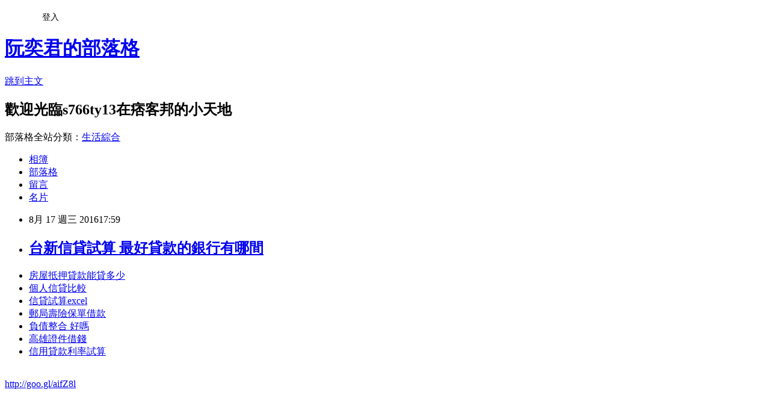

--- FILE ---
content_type: text/html; charset=utf-8
request_url: https://s766ty13.pixnet.net/blog/posts/13182974702
body_size: 25862
content:
<!DOCTYPE html><html lang="zh-TW"><head><meta charSet="utf-8"/><meta name="viewport" content="width=device-width, initial-scale=1"/><link rel="stylesheet" href="https://static.1px.tw/blog-next/_next/static/chunks/b1e52b495cc0137c.css" data-precedence="next"/><link rel="stylesheet" href="/fix.css?v=202601220059" type="text/css" data-precedence="medium"/><link rel="stylesheet" href="https://s3.1px.tw/blog/theme/choc/iframe-popup.css?v=202601220059" type="text/css" data-precedence="medium"/><link rel="stylesheet" href="https://s3.1px.tw/blog/theme/choc/plugins.min.css?v=202601220059" type="text/css" data-precedence="medium"/><link rel="stylesheet" href="https://s3.1px.tw/blog/theme/choc/openid-comment.css?v=202601220059" type="text/css" data-precedence="medium"/><link rel="stylesheet" href="https://s3.1px.tw/blog/theme/choc/style.min.css?v=202601220059" type="text/css" data-precedence="medium"/><link rel="stylesheet" href="https://s3.1px.tw/blog/theme/choc/main.min.css?v=202601220059" type="text/css" data-precedence="medium"/><link rel="stylesheet" href="https://pimg.1px.tw/s766ty13/assets/s766ty13.css?v=202601220059" type="text/css" data-precedence="medium"/><link rel="stylesheet" href="https://s3.1px.tw/blog/theme/choc/author-info.css?v=202601220059" type="text/css" data-precedence="medium"/><link rel="stylesheet" href="https://s3.1px.tw/blog/theme/choc/idlePop.min.css?v=202601220059" type="text/css" data-precedence="medium"/><link rel="preload" as="script" fetchPriority="low" href="https://static.1px.tw/blog-next/_next/static/chunks/94688e2baa9fea03.js"/><script src="https://static.1px.tw/blog-next/_next/static/chunks/41eaa5427c45ebcc.js" async=""></script><script src="https://static.1px.tw/blog-next/_next/static/chunks/e2c6231760bc85bd.js" async=""></script><script src="https://static.1px.tw/blog-next/_next/static/chunks/94bde6376cf279be.js" async=""></script><script src="https://static.1px.tw/blog-next/_next/static/chunks/426b9d9d938a9eb4.js" async=""></script><script src="https://static.1px.tw/blog-next/_next/static/chunks/turbopack-5021d21b4b170dda.js" async=""></script><script src="https://static.1px.tw/blog-next/_next/static/chunks/ff1a16fafef87110.js" async=""></script><script src="https://static.1px.tw/blog-next/_next/static/chunks/e308b2b9ce476a3e.js" async=""></script><script src="https://static.1px.tw/blog-next/_next/static/chunks/2bf79572a40338b7.js" async=""></script><script src="https://static.1px.tw/blog-next/_next/static/chunks/d3c6eed28c1dd8e2.js" async=""></script><script src="https://static.1px.tw/blog-next/_next/static/chunks/d4d39cfc2a072218.js" async=""></script><script src="https://static.1px.tw/blog-next/_next/static/chunks/6a5d72c05b9cd4ba.js" async=""></script><script src="https://static.1px.tw/blog-next/_next/static/chunks/8af6103cf1375f47.js" async=""></script><script src="https://static.1px.tw/blog-next/_next/static/chunks/60d08651d643cedc.js" async=""></script><script src="https://static.1px.tw/blog-next/_next/static/chunks/0ae21416dac1fa83.js" async=""></script><script src="https://static.1px.tw/blog-next/_next/static/chunks/6d1100e43ad18157.js" async=""></script><script src="https://static.1px.tw/blog-next/_next/static/chunks/87eeaf7a3b9005e8.js" async=""></script><script src="https://static.1px.tw/blog-next/_next/static/chunks/ed01c75076819ebd.js" async=""></script><script src="https://static.1px.tw/blog-next/_next/static/chunks/a4df8fc19a9a82e6.js" async=""></script><title>台新信貸試算 最好貸款的銀行有哪間</title><meta name="description" content="房屋抵押貸款能貸多少 個人信貸比較 信貸試算excel郵局壽險保單借款負債整合 好嗎高雄證件借錢信用貸款利率試算 "/><meta name="author" content="阮奕君的部落格"/><meta name="google-adsense-platform-account" content="pub-2647689032095179"/><meta name="fb:app_id" content="101730233200171"/><link rel="canonical" href="https://s766ty13.pixnet.net/blog/posts/13182974702"/><meta property="og:title" content="台新信貸試算 最好貸款的銀行有哪間"/><meta property="og:description" content="房屋抵押貸款能貸多少 個人信貸比較 信貸試算excel郵局壽險保單借款負債整合 好嗎高雄證件借錢信用貸款利率試算 "/><meta property="og:url" content="https://s766ty13.pixnet.net/blog/posts/13182974702"/><meta property="og:image" content="https://pimg.1px.tw/po21012/1446829826-3176602304.png"/><meta property="og:type" content="article"/><meta name="twitter:card" content="summary_large_image"/><meta name="twitter:title" content="台新信貸試算 最好貸款的銀行有哪間"/><meta name="twitter:description" content="房屋抵押貸款能貸多少 個人信貸比較 信貸試算excel郵局壽險保單借款負債整合 好嗎高雄證件借錢信用貸款利率試算 "/><meta name="twitter:image" content="https://pimg.1px.tw/po21012/1446829826-3176602304.png"/><link rel="icon" href="/favicon.ico?favicon.a62c60e0.ico" sizes="32x32" type="image/x-icon"/><script src="https://static.1px.tw/blog-next/_next/static/chunks/a6dad97d9634a72d.js" noModule=""></script></head><body><!--$--><!--/$--><!--$?--><template id="B:0"></template><!--/$--><script>requestAnimationFrame(function(){$RT=performance.now()});</script><script src="https://static.1px.tw/blog-next/_next/static/chunks/94688e2baa9fea03.js" id="_R_" async=""></script><div hidden id="S:0"><script id="pixnet-vars">
        window.PIXNET = {
          post_id: "13182974702",
          name: "s766ty13",
          user_id: 0,
          blog_id: "5919396",
          display_ads: true,
          ad_options: {"chictrip":false}
        };
      </script><script type="text/javascript" src="https://code.jquery.com/jquery-latest.min.js"></script><script id="json-ld-article-script" type="application/ld+json">{"@context":"https:\u002F\u002Fschema.org","@type":"BlogPosting","isAccessibleForFree":true,"mainEntityOfPage":{"@type":"WebPage","@id":"https:\u002F\u002Fs766ty13.pixnet.net\u002Fblog\u002Fposts\u002F13182974702"},"headline":"台新信貸試算 最好貸款的銀行有哪間","description":"\u003Cimg src=\"https:\u002F\u002Fpic.pimg.tw\u002Fpo21012\u002F1446829826-3176602304.png\" alt=\"\" \u002F\u003E\u003Cbr \u002F\u003E\u003Cbr\u003E\u003Ca href=\"http:\u002F\u002Fgoo.gl\u002FaifZ8l\" target=\"_blank\" style=\"text-decoration: none;\"\u003E房屋抵押貸款能貸多少 \u003C\u002Fa\u003E\u003Ca href=\"http:\u002F\u002Fgoo.gl\u002FaifZ8l\" target=\"_blank\" style=\"text-decoration: none;\"\u003E個人信貸比較 \u003C\u002Fa\u003E\u003Ca href=\"http:\u002F\u002Fgoo.gl\u002FaifZ8l\" target=\"_blank\" style=\"text-decoration: none;\"\u003E信貸試算excel\u003C\u002Fa\u003E\u003Ca href=\"http:\u002F\u002Fgoo.gl\u002FaifZ8l\" target=\"_blank\" style=\"text-decoration: none;\"\u003E郵局壽險保單借款\u003C\u002Fa\u003E\u003Ca href=\"http:\u002F\u002Fgoo.gl\u002FaifZ8l\" target=\"_blank\" style=\"text-decoration: none;\"\u003E負債整合 好嗎\u003C\u002Fa\u003E\u003Ca href=\"http:\u002F\u002Fgoo.gl\u002FaifZ8l\" target=\"_blank\" style=\"text-decoration: none;\"\u003E高雄證件借錢\u003C\u002Fa\u003E\u003Ca href=\"http:\u002F\u002Fgoo.gl\u002FaifZ8l\" target=\"_blank\" style=\"text-decoration: none;\"\u003E信用貸款利率試算 \u003C\u002Fa\u003E\u003Cbr\u003E","articleBody":"\u003Cul\u003E\n\u003Cli\u003E\u003Ca href=\"http:\u002F\u002Fgoo.gl\u002FaifZ8l\" target=\"_blank\" style=\"text-decoration: none;\"\u003E房屋抵押貸款能貸多少  \u003C\u002Fa\u003E\u003C\u002Fli\u003E\u003Cli\u003E\u003Ca href=\"http:\u002F\u002Fgoo.gl\u002FaifZ8l\" target=\"_blank\" style=\"text-decoration: none;\"\u003E個人信貸比較 \u003C\u002Fa\u003E\u003C\u002Fli\u003E\u003Cli\u003E\u003Ca href=\"http:\u002F\u002Fgoo.gl\u002FaifZ8l\" target=\"_blank\" style=\"text-decoration: none;\"\u003E信貸試算excel\u003C\u002Fa\u003E\u003C\u002Fli\u003E\u003Cli\u003E\u003Ca href=\"http:\u002F\u002Fgoo.gl\u002FaifZ8l\" target=\"_blank\" style=\"text-decoration: none;\"\u003E郵局壽險保單借款\u003C\u002Fa\u003E\u003C\u002Fli\u003E\u003Cli\u003E\u003Ca href=\"http:\u002F\u002Fgoo.gl\u002FaifZ8l\" target=\"_blank\" style=\"text-decoration: none;\"\u003E負債整合 好嗎\u003C\u002Fa\u003E\u003C\u002Fli\u003E\u003Cli\u003E\u003Ca href=\"http:\u002F\u002Fgoo.gl\u002FaifZ8l\" target=\"_blank\" style=\"text-decoration: none;\"\u003E高雄證件借錢\u003C\u002Fa\u003E\u003C\u002Fli\u003E\u003Cli\u003E\u003Ca href=\"http:\u002F\u002Fgoo.gl\u002FaifZ8l\" target=\"_blank\" style=\"text-decoration: none;\"\u003E信用貸款利率試算  \u003C\u002Fa\u003E\u003C\u002Fli\u003E\u003Cbr\u002F\u003E\n\u003C\u002Ful\u003E\n\u003C\u002Ful\u003E\n\u003Cp\u003E\u003Ca href=\"http:\u002F\u002Fgoo.gl\u002FaifZ8l\" target=\"_blank\" style=\"font-size: 24pt;\"\u003E\u003Cspan style=\"color: #ff0000;\"\u003Ehttp:\u002F\u002Fgoo.gl\u002FaifZ8l\u003C\u002Fspan\u003E\u003C\u002Fa\u003E\u003C\u002Fp\u003E\n\u003Cp\u003E\u003Ca href=\"http:\u002F\u002Fgoo.gl\u002FaifZ8l\" target=\"_blank\"\u003E\u003Cimg src=\"https:\u002F\u002Fpimg.1px.tw\u002Fpo21012\u002F1446829826-3176602304.png\" alt=\"\" \u002F\u003E\u003C\u002Fa\u003E\u003Ca href=\"http:\u002F\u002Fgoo.gl\u002FaifZ8l\" target=\"_blank\"\u003E\u003Cinput type=\"button\" value=\"點擊我立即免費諮詢\" onclick=\"window.open(&amp;;)\" style=\"width: 200px; height: 40px; font-size: 20px;\" \u002F\u003E\u003C\u002Fa\u003E\u003C\u002Fp\u003E    \u003Cbr\u002F\u003E\u003Cbr\u002F\u003E    \u003Cbr\u002F\u003E\u003Cbr\u002F\u003E    \u003Cbr\u002F\u003E\u003Cbr\u002F\u003E    \u003Cp\u003E\u003Cstrong\u003E\u003Ca href=\"http:\u002F\u002Fgoo.gl\u002FaifZ8l\" style=\"text-decoration: none\" target=\"_blank\"\u003E\u003Cspan style=\"color:#000000\"\u003E花蓮借錢\u003C\u002Fspan\u003E\u003C\u002Fa\u003E\u003C\u002Fstrong\u003E\u003C\u002Fp\u003E\n\u003Cbr\u002F\u003E\u003Cbr\u002F\u003E                    ONEAD_slot('div-mobile-inread', 'mobile-inread');\u003Cp\u003E\u003Cstrong\u003E\u003Ca href=\"http:\u002F\u002Fgoo.gl\u002FaifZ8l\" style=\"text-decoration: none\" target=\"_blank\"\u003E\u003Cspan style=\"color:#000000\"\u003E機車分期0利率 \u003C\u002Fspan\u003E\u003C\u002Fa\u003E\u003C\u002Fstrong\u003E\u003C\u002Fp\u003E\n\u003Cbr\u002F\u003E\u003Cbr\u002F\u003E        var _c = new Date().getTime(); document.write('');\u003Cbr\u002F\u003E\u003Cbr\u002F\u003E            }\u003Cbr\u002F\u003E\u003Cbr\u002F\u003E            if (typeof (ONEAD) !== \"undefine\u003Cp\u003E\u003Cstrong\u003E\u003Ca href=\"http:\u002F\u002Fgoo.gl\u002FaifZ8l\" style=\"text-decoration: none\" target=\"_blank\"\u003E\u003Cspan style=\"color:#000000\"\u003E轉貸利率 \u003C\u002Fspan\u003E\u003C\u002Fa\u003E\u003C\u002Fstrong\u003E\u003C\u002Fp\u003E\nd\") {\u003Cbr\u002F\u003E\u003Cbr\u002F\u003E\u003Cp\u003E\u003Cstrong\u003E\u003Ca href=\"http:\u002F\u002Fgoo.gl\u002FaifZ8l\" style=\"text-decoration: none\" target=\"_blank\"\u003E\u003Cspan style=\"color:#000000\"\u003E中古車貸利率多少\u003C\u002Fspan\u003E\u003C\u002Fa\u003E\u003C\u002Fstrong\u003E\u003C\u002Fp\u003E\n        \u003Cbr\u002F\u003E\u003Cbr\u002F\u003E                ONEAD.cmd = ONEAD.cmd || [];\u003Cbr\u002F\u003E\u003Cbr\u002F\u003E                ONEAD.cmd.push(function () {\u003Cbr\u002F\u003E\u003Cbr\u002F\u003E科博館館長孫維新表示，希望透過備忘錄簽署，讓科博館員工未來在恆春半島的「出沒」有法可循，也讓恆春半島珍稀的動物、植物、地質等豐富標本與化石，經由科博館的整理清修及研究工作，未來提供墾管處展示教育之用。(中國時報)\u003Cbr\u002F\u003E\u003Cbr\u002F\u003E                });\u003Cbr\u002F\u003E\u003Cbr\u002F\u003E國立自然科學博物館12日科博館與墾丁國家公園管理處簽訂締結合作夥伴關係備忘錄，墾管處象徵性致贈珍貴\u003Cp\u003E\u003Cstrong\u003E\u003Ca href=\"http:\u002F\u002Fgoo.gl\u002FaifZ8l\" style=\"text-decoration: none\" target=\"_blank\"\u003E\u003Cspan style=\"color:#000000\"\u003E台新信貸試算\u003C\u002Fspan\u003E\u003C\u002Fa\u003E\u003C\u002Fstrong\u003E\u003C\u002Fp\u003E\n、分別為3至4歲及4個月的梅花鹿標本，雙方將為台灣自然保護與探究工作共同努力。簽約儀式會場展示過去墾管處捐贈給科博館的部份昆蟲、鳥獸標本，及科博館過去蒐集恆春半島的兩棲爬行動物、海洋及陸地無脊椎動物等生物標本，化石、岩石與鑽探岩心等地質標本。\u003Cbr\u002F\u003E\u003Cbr\u002F\u003E        \u003Cbr\u002F\u003E\u003Cbr\u002F\u003E            if (typeof (ONEAD) !== \"undefined\") { ONEAD.cmd = ONEAD.cmd || []; ONEAD.cmd.push(function () { ONEAD_slot('div-inread-ad', 'inread'); }); } \u003Cp\u003E\u003Cstrong\u003E\u003Ca href=\"http:\u002F\u002Fgoo.gl\u002FaifZ8l\" style=\"text-decoration: none\" target=\"_blank\"\u003E\u003Cp\u003E\u003Cstrong\u003E\u003Ca href=\"http:\u002F\u002Fgoo.gl\u002FaifZ8l\" style=\"text-decoration: none\" target=\"_blank\"\u003E\u003Cspan style=\"color:#000000\"\u003E機車貸款利率 \u003C\u002Fspan\u003E\u003C\u002Fa\u003E\u003C\u002Fstrong\u003E\u003C\u002Fp\u003E\n\u003Cspan style=\"color:#000000\"\u003E台中借錢\u003C\u002Fspan\u003E\u003C\u002Fa\u003E\u003C\u002Fstrong\u003E\u003C\u002Fp\u003E\n\u003Cul\u003E\n\u003Cli\u003E\u003Ca href=\"http:\u002F\u002Fblog.udn.com\u002Fv0c5x0\u002F69575611\" target=\"_blank\" style=\"text-decoration: none;\"\u003E貸款利息怎麼算 銀行貸不下來哪裡好過件可以快速貸\u003C\u002Fa\u003E\u003C\u002Fli\u003E\u003Cli\u003E\u003Ca href=\"http:\u002F\u002Fblog.udn.com\u002Fg4d4u9\u002F70418217\" target=\"_blank\" style=\"text-decoration: none;\"\u003E原住民創業貸款 如何預借現金安全快速哪間划算呢\u003C\u002Fa\u003E\u003C\u002Fli\u003E\u003Cli\u003E\u003Ca href=\"http:\u002F\u002Fhgfh13.pixnet.net\u002Fblog\u002Fpost\u002F176534813\" target=\"_blank\" style=\"text-decoration: none;\"\u003E代辦信用貸款  急用錢如何快速辦理\u003C\u002Fa\u003E\u003C\u002Fli\u003E\u003Cli\u003E\u003Ca href=\"http:\u002F\u002Fblog.udn.com\u002Fp7f0h0\u002F70312372\" target=\"_blank\" style=\"text-decoration: none;\"\u003E台中市青年創業貸款條件 哪裡預借現金安全合法立即撥款呢\u003C\u002Fa\u003E\u003C\u002Fli\u003E\u003Cli\u003E\u003Ca href=\"http:\u002F\u002Fj9ty98.pixnet.net\u002Fblog\u002Fpost\u002F176114084\" target=\"_blank\" style=\"text-decoration: none;\"\u003E台北身分證借錢 超快速過件銀行分享\u003C\u002Fa\u003E\u003C\u002Fli\u003E\u003Cli\u003E\u003Ca href=\"http:\u002F\u002Fre15gd1d.pixnet.net\u002Fblog\u002Fpost\u002F178435957\" target=\"_blank\" style=\"text-decoration: none;\"\u003E郵局房貸申請 如何申請快速貸款過件率高哪間推薦\u003C\u002Fa\u003E\u003C\u002Fli\u003E\u003Cli\u003E\u003Ca href=\"http:\u002F\u002Fd31r321s.pixnet.net\u002Fblog\u002Fpost\u002F173564117\" target=\"_blank\" style=\"text-decoration: none;\"\u003E汽車貸款利率試算  哪裡預借現金安全合法快速撥款呢\u003C\u002Fa\u003E\u003C\u002Fli\u003E\n\u003C\u002Ful\u003E\n\u003Cul\u003E\n\u003Cli\u003E\u003Ca href=\"http:\u002F\u002Fgoo.gl\u002FaifZ8l\" target=\"_blank\" style=\"text-decoration: none;\"\u003E新光銀行信貸利率\u003C\u002Fa\u003E\u003C\u002Fli\u003E\u003Cli\u003E\u003Ca href=\"http:\u002F\u002Fgoo.gl\u002FaifZ8l\" target=\"_blank\" style=\"text-decoration: none;\"\u003E信用不良汽車貸款\u003C\u002Fa\u003E\u003C\u002Fli\u003E\u003Cli\u003E\u003Ca href=\"http:\u002F\u002Fgoo.gl\u002FaifZ8l\" target=\"_blank\" style=\"text-decoration: none;\"\u003E房屋貸款試算公式 \u003C\u002Fa\u003E\u003C\u002Fli\u003E\u003Cli\u003E\u003Ca href=\"http:\u002F\u002Fgoo.gl\u002FaifZ8l\" target=\"_blank\" style=\"text-decoration: none;\"\u003E遊學貸款銀行\u003C\u002Fa\u003E\u003C\u002Fli\u003E\u003Cli\u003E\u003Ca href=\"http:\u002F\u002Fgoo.gl\u002FaifZ8l\" target=\"_blank\" style=\"text-decoration: none;\"\u003E個人小額信貸\u003C\u002Fa\u003E\u003C\u002Fli\u003E\u003Cli\u003E\u003Ca href=\"http:\u002F\u002Fgoo.gl\u002FaifZ8l\" target=\"_blank\" style=\"text-decoration: none;\"\u003E信貸試算 \u003C\u002Fa\u003E\u003C\u002Fli\u003E\u003Cli\u003E\u003Ca href=\"http:\u002F\u002Fgoo.gl\u002FaifZ8l\" target=\"_blank\" style=\"text-decoration: none;\"\u003E房屋貸款利率比較   \u003C\u002Fa\u003E\u003C\u002Fli\u003E\u003Cli\u003E\u003Ca href=\"http:\u002F\u002Fgoo.gl\u002FaifZ8l\" target=\"_blank\" style=\"text-decoration: none;\"\u003E郵局信用貸款 \u003C\u002Fa\u003E\u003C\u002Fli\u003E\u003Cbr\u002F\u003E\n\u003C\u002Ful\u003E\n\u003Cul\u003E\n\u003Cli\u003E\u003Ca href=\"http:\u002F\u002Fblog.udn.com\u002Fv0c5x0\u002F69575611\" target=\"_blank\" style=\"text-decoration: none;\"\u003E貸款利息怎麼算 銀行貸不下來哪裡好過件可以快速貸\u003C\u002Fa\u003E\u003C\u002Fli\u003E\u003Cli\u003E\u003Ca href=\"http:\u002F\u002Fblog.udn.com\u002Fg4d4u9\u002F70418217\" target=\"_blank\" style=\"text-decoration: none;\"\u003E原住民創業貸款 如何預借現金安全快速哪間划算呢\u003C\u002Fa\u003E\u003C\u002Fli\u003E\u003Cli\u003E\u003Ca href=\"http:\u002F\u002Fhgfh13.pixnet.net\u002Fblog\u002Fpost\u002F176534813\" target=\"_blank\" style=\"text-decoration: none;\"\u003E代辦信用貸款  急用錢如何快速辦理\u003C\u002Fa\u003E\u003C\u002Fli\u003E\u003Cli\u003E\u003Ca href=\"http:\u002F\u002Fblog.udn.com\u002Fp7f0h0\u002F70312372\" target=\"_blank\" style=\"text-decoration: none;\"\u003E台中市青年創業貸款條件 哪裡預借現金安全合法立即撥款呢\u003C\u002Fa\u003E\u003C\u002Fli\u003E\u003Cli\u003E\u003Ca href=\"http:\u002F\u002Fj9ty98.pixnet.net\u002Fblog\u002Fpost\u002F176114084\" target=\"_blank\" style=\"text-decoration: none;\"\u003E台北身分證借錢 超快速過件銀行分享\u003C\u002Fa\u003E\u003C\u002Fli\u003E\u003Cli\u003E\u003Ca href=\"http:\u002F\u002Fre15gd1d.pixnet.net\u002Fblog\u002Fpost\u002F178435957\" target=\"_blank\" style=\"text-decoration: none;\"\u003E郵局房貸申請 如何申請快速貸款過件率高哪間推薦\u003C\u002Fa\u003E\u003C\u002Fli\u003E\u003Cli\u003E\u003Ca href=\"http:\u002F\u002Fd31r321s.pixnet.net\u002Fblog\u002Fpost\u002F173564117\" target=\"_blank\" style=\"text-decoration: none;\"\u003E汽車貸款利率試算  哪裡預借現金安全合法快速撥款呢\u003C\u002Fa\u003E\u003C\u002Fli\u003E\n\u003C\u002Ful\u003E\u003Cbr\u002F\u003E3FF88C97D44DD253","image":["https:\u002F\u002Fpimg.1px.tw\u002Fpo21012\u002F1446829826-3176602304.png"],"author":{"@type":"Person","name":"阮奕君的部落格","url":"https:\u002F\u002Fwww.pixnet.net\u002Fpcard\u002Fs766ty13"},"publisher":{"@type":"Organization","name":"阮奕君的部落格","logo":{"@type":"ImageObject","url":"https:\u002F\u002Fs3.1px.tw\u002Fblog\u002Fcommon\u002Favatar\u002Fblog_cover_light.jpg"}},"datePublished":"2016-08-17T09:59:24.000Z","dateModified":"","keywords":[],"articleSection":"汽機車"}</script><template id="P:1"></template><template id="P:2"></template><template id="P:3"></template><section aria-label="Notifications alt+T" tabindex="-1" aria-live="polite" aria-relevant="additions text" aria-atomic="false"></section></div><script>(self.__next_f=self.__next_f||[]).push([0])</script><script>self.__next_f.push([1,"1:\"$Sreact.fragment\"\n3:I[39756,[\"https://static.1px.tw/blog-next/_next/static/chunks/ff1a16fafef87110.js\",\"https://static.1px.tw/blog-next/_next/static/chunks/e308b2b9ce476a3e.js\"],\"default\"]\n4:I[53536,[\"https://static.1px.tw/blog-next/_next/static/chunks/ff1a16fafef87110.js\",\"https://static.1px.tw/blog-next/_next/static/chunks/e308b2b9ce476a3e.js\"],\"default\"]\n6:I[97367,[\"https://static.1px.tw/blog-next/_next/static/chunks/ff1a16fafef87110.js\",\"https://static.1px.tw/blog-next/_next/static/chunks/e308b2b9ce476a3e.js\"],\"OutletBoundary\"]\n8:I[97367,[\"https://static.1px.tw/blog-next/_next/static/chunks/ff1a16fafef87110.js\",\"https://static.1px.tw/blog-next/_next/static/chunks/e308b2b9ce476a3e.js\"],\"ViewportBoundary\"]\na:I[97367,[\"https://static.1px.tw/blog-next/_next/static/chunks/ff1a16fafef87110.js\",\"https://static.1px.tw/blog-next/_next/static/chunks/e308b2b9ce476a3e.js\"],\"MetadataBoundary\"]\nc:I[63491,[\"https://static.1px.tw/blog-next/_next/static/chunks/2bf79572a40338b7.js\",\"https://static.1px.tw/blog-next/_next/static/chunks/d3c6eed28c1dd8e2.js\"],\"default\"]\n:HL[\"https://static.1px.tw/blog-next/_next/static/chunks/b1e52b495cc0137c.css\",\"style\"]\n"])</script><script>self.__next_f.push([1,"0:{\"P\":null,\"b\":\"Fh5CEL29DpBu-3dUnujtG\",\"c\":[\"\",\"blog\",\"posts\",\"13182974702\"],\"q\":\"\",\"i\":false,\"f\":[[[\"\",{\"children\":[\"blog\",{\"children\":[\"posts\",{\"children\":[[\"id\",\"13182974702\",\"d\"],{\"children\":[\"__PAGE__\",{}]}]}]}]},\"$undefined\",\"$undefined\",true],[[\"$\",\"$1\",\"c\",{\"children\":[[[\"$\",\"script\",\"script-0\",{\"src\":\"https://static.1px.tw/blog-next/_next/static/chunks/d4d39cfc2a072218.js\",\"async\":true,\"nonce\":\"$undefined\"}],[\"$\",\"script\",\"script-1\",{\"src\":\"https://static.1px.tw/blog-next/_next/static/chunks/6a5d72c05b9cd4ba.js\",\"async\":true,\"nonce\":\"$undefined\"}],[\"$\",\"script\",\"script-2\",{\"src\":\"https://static.1px.tw/blog-next/_next/static/chunks/8af6103cf1375f47.js\",\"async\":true,\"nonce\":\"$undefined\"}]],\"$L2\"]}],{\"children\":[[\"$\",\"$1\",\"c\",{\"children\":[null,[\"$\",\"$L3\",null,{\"parallelRouterKey\":\"children\",\"error\":\"$undefined\",\"errorStyles\":\"$undefined\",\"errorScripts\":\"$undefined\",\"template\":[\"$\",\"$L4\",null,{}],\"templateStyles\":\"$undefined\",\"templateScripts\":\"$undefined\",\"notFound\":\"$undefined\",\"forbidden\":\"$undefined\",\"unauthorized\":\"$undefined\"}]]}],{\"children\":[[\"$\",\"$1\",\"c\",{\"children\":[null,[\"$\",\"$L3\",null,{\"parallelRouterKey\":\"children\",\"error\":\"$undefined\",\"errorStyles\":\"$undefined\",\"errorScripts\":\"$undefined\",\"template\":[\"$\",\"$L4\",null,{}],\"templateStyles\":\"$undefined\",\"templateScripts\":\"$undefined\",\"notFound\":\"$undefined\",\"forbidden\":\"$undefined\",\"unauthorized\":\"$undefined\"}]]}],{\"children\":[[\"$\",\"$1\",\"c\",{\"children\":[null,[\"$\",\"$L3\",null,{\"parallelRouterKey\":\"children\",\"error\":\"$undefined\",\"errorStyles\":\"$undefined\",\"errorScripts\":\"$undefined\",\"template\":[\"$\",\"$L4\",null,{}],\"templateStyles\":\"$undefined\",\"templateScripts\":\"$undefined\",\"notFound\":\"$undefined\",\"forbidden\":\"$undefined\",\"unauthorized\":\"$undefined\"}]]}],{\"children\":[[\"$\",\"$1\",\"c\",{\"children\":[\"$L5\",[[\"$\",\"link\",\"0\",{\"rel\":\"stylesheet\",\"href\":\"https://static.1px.tw/blog-next/_next/static/chunks/b1e52b495cc0137c.css\",\"precedence\":\"next\",\"crossOrigin\":\"$undefined\",\"nonce\":\"$undefined\"}],[\"$\",\"script\",\"script-0\",{\"src\":\"https://static.1px.tw/blog-next/_next/static/chunks/0ae21416dac1fa83.js\",\"async\":true,\"nonce\":\"$undefined\"}],[\"$\",\"script\",\"script-1\",{\"src\":\"https://static.1px.tw/blog-next/_next/static/chunks/6d1100e43ad18157.js\",\"async\":true,\"nonce\":\"$undefined\"}],[\"$\",\"script\",\"script-2\",{\"src\":\"https://static.1px.tw/blog-next/_next/static/chunks/87eeaf7a3b9005e8.js\",\"async\":true,\"nonce\":\"$undefined\"}],[\"$\",\"script\",\"script-3\",{\"src\":\"https://static.1px.tw/blog-next/_next/static/chunks/ed01c75076819ebd.js\",\"async\":true,\"nonce\":\"$undefined\"}],[\"$\",\"script\",\"script-4\",{\"src\":\"https://static.1px.tw/blog-next/_next/static/chunks/a4df8fc19a9a82e6.js\",\"async\":true,\"nonce\":\"$undefined\"}]],[\"$\",\"$L6\",null,{\"children\":\"$@7\"}]]}],{},null,false,false]},null,false,false]},null,false,false]},null,false,false]},null,false,false],[\"$\",\"$1\",\"h\",{\"children\":[null,[\"$\",\"$L8\",null,{\"children\":\"$@9\"}],[\"$\",\"$La\",null,{\"children\":\"$@b\"}],null]}],false]],\"m\":\"$undefined\",\"G\":[\"$c\",[]],\"S\":false}\n"])</script><script>self.__next_f.push([1,"9:[[\"$\",\"meta\",\"0\",{\"charSet\":\"utf-8\"}],[\"$\",\"meta\",\"1\",{\"name\":\"viewport\",\"content\":\"width=device-width, initial-scale=1\"}]]\n"])</script><script>self.__next_f.push([1,"d:I[79520,[\"https://static.1px.tw/blog-next/_next/static/chunks/d4d39cfc2a072218.js\",\"https://static.1px.tw/blog-next/_next/static/chunks/6a5d72c05b9cd4ba.js\",\"https://static.1px.tw/blog-next/_next/static/chunks/8af6103cf1375f47.js\"],\"\"]\n10:I[2352,[\"https://static.1px.tw/blog-next/_next/static/chunks/d4d39cfc2a072218.js\",\"https://static.1px.tw/blog-next/_next/static/chunks/6a5d72c05b9cd4ba.js\",\"https://static.1px.tw/blog-next/_next/static/chunks/8af6103cf1375f47.js\"],\"AdultWarningModal\"]\n11:I[69182,[\"https://static.1px.tw/blog-next/_next/static/chunks/d4d39cfc2a072218.js\",\"https://static.1px.tw/blog-next/_next/static/chunks/6a5d72c05b9cd4ba.js\",\"https://static.1px.tw/blog-next/_next/static/chunks/8af6103cf1375f47.js\"],\"HydrationComplete\"]\n12:I[12985,[\"https://static.1px.tw/blog-next/_next/static/chunks/d4d39cfc2a072218.js\",\"https://static.1px.tw/blog-next/_next/static/chunks/6a5d72c05b9cd4ba.js\",\"https://static.1px.tw/blog-next/_next/static/chunks/8af6103cf1375f47.js\"],\"NuqsAdapter\"]\n13:I[82782,[\"https://static.1px.tw/blog-next/_next/static/chunks/d4d39cfc2a072218.js\",\"https://static.1px.tw/blog-next/_next/static/chunks/6a5d72c05b9cd4ba.js\",\"https://static.1px.tw/blog-next/_next/static/chunks/8af6103cf1375f47.js\"],\"RefineContext\"]\n14:I[29306,[\"https://static.1px.tw/blog-next/_next/static/chunks/d4d39cfc2a072218.js\",\"https://static.1px.tw/blog-next/_next/static/chunks/6a5d72c05b9cd4ba.js\",\"https://static.1px.tw/blog-next/_next/static/chunks/8af6103cf1375f47.js\",\"https://static.1px.tw/blog-next/_next/static/chunks/60d08651d643cedc.js\",\"https://static.1px.tw/blog-next/_next/static/chunks/d3c6eed28c1dd8e2.js\"],\"default\"]\n2:[\"$\",\"html\",null,{\"lang\":\"zh-TW\",\"children\":[[\"$\",\"$Ld\",null,{\"id\":\"google-tag-manager\",\"strategy\":\"afterInteractive\",\"children\":\"\\n(function(w,d,s,l,i){w[l]=w[l]||[];w[l].push({'gtm.start':\\nnew Date().getTime(),event:'gtm.js'});var f=d.getElementsByTagName(s)[0],\\nj=d.createElement(s),dl=l!='dataLayer'?'\u0026l='+l:'';j.async=true;j.src=\\n'https://www.googletagmanager.com/gtm.js?id='+i+dl;f.parentNode.insertBefore(j,f);\\n})(window,document,'script','dataLayer','GTM-TRLQMPKX');\\n  \"}],\"$Le\",\"$Lf\",[\"$\",\"body\",null,{\"children\":[[\"$\",\"$L10\",null,{\"display\":false}],[\"$\",\"$L11\",null,{}],[\"$\",\"$L12\",null,{\"children\":[\"$\",\"$L13\",null,{\"children\":[\"$\",\"$L3\",null,{\"parallelRouterKey\":\"children\",\"error\":\"$undefined\",\"errorStyles\":\"$undefined\",\"errorScripts\":\"$undefined\",\"template\":[\"$\",\"$L4\",null,{}],\"templateStyles\":\"$undefined\",\"templateScripts\":\"$undefined\",\"notFound\":[[\"$\",\"$L14\",null,{}],[]],\"forbidden\":\"$undefined\",\"unauthorized\":\"$undefined\"}]}]}]]}]]}]\n"])</script><script>self.__next_f.push([1,"e:null\nf:null\n"])</script><script>self.__next_f.push([1,"16:I[27201,[\"https://static.1px.tw/blog-next/_next/static/chunks/ff1a16fafef87110.js\",\"https://static.1px.tw/blog-next/_next/static/chunks/e308b2b9ce476a3e.js\"],\"IconMark\"]\n5:[[\"$\",\"script\",null,{\"id\":\"pixnet-vars\",\"children\":\"\\n        window.PIXNET = {\\n          post_id: \\\"13182974702\\\",\\n          name: \\\"s766ty13\\\",\\n          user_id: 0,\\n          blog_id: \\\"5919396\\\",\\n          display_ads: true,\\n          ad_options: {\\\"chictrip\\\":false}\\n        };\\n      \"}],\"$L15\"]\n"])</script><script>self.__next_f.push([1,"b:[[\"$\",\"title\",\"0\",{\"children\":\"台新信貸試算 最好貸款的銀行有哪間\"}],[\"$\",\"meta\",\"1\",{\"name\":\"description\",\"content\":\"房屋抵押貸款能貸多少 個人信貸比較 信貸試算excel郵局壽險保單借款負債整合 好嗎高雄證件借錢信用貸款利率試算 \"}],[\"$\",\"meta\",\"2\",{\"name\":\"author\",\"content\":\"阮奕君的部落格\"}],[\"$\",\"meta\",\"3\",{\"name\":\"google-adsense-platform-account\",\"content\":\"pub-2647689032095179\"}],[\"$\",\"meta\",\"4\",{\"name\":\"fb:app_id\",\"content\":\"101730233200171\"}],[\"$\",\"link\",\"5\",{\"rel\":\"canonical\",\"href\":\"https://s766ty13.pixnet.net/blog/posts/13182974702\"}],[\"$\",\"meta\",\"6\",{\"property\":\"og:title\",\"content\":\"台新信貸試算 最好貸款的銀行有哪間\"}],[\"$\",\"meta\",\"7\",{\"property\":\"og:description\",\"content\":\"房屋抵押貸款能貸多少 個人信貸比較 信貸試算excel郵局壽險保單借款負債整合 好嗎高雄證件借錢信用貸款利率試算 \"}],[\"$\",\"meta\",\"8\",{\"property\":\"og:url\",\"content\":\"https://s766ty13.pixnet.net/blog/posts/13182974702\"}],[\"$\",\"meta\",\"9\",{\"property\":\"og:image\",\"content\":\"https://pimg.1px.tw/po21012/1446829826-3176602304.png\"}],[\"$\",\"meta\",\"10\",{\"property\":\"og:type\",\"content\":\"article\"}],[\"$\",\"meta\",\"11\",{\"name\":\"twitter:card\",\"content\":\"summary_large_image\"}],[\"$\",\"meta\",\"12\",{\"name\":\"twitter:title\",\"content\":\"台新信貸試算 最好貸款的銀行有哪間\"}],[\"$\",\"meta\",\"13\",{\"name\":\"twitter:description\",\"content\":\"房屋抵押貸款能貸多少 個人信貸比較 信貸試算excel郵局壽險保單借款負債整合 好嗎高雄證件借錢信用貸款利率試算 \"}],[\"$\",\"meta\",\"14\",{\"name\":\"twitter:image\",\"content\":\"https://pimg.1px.tw/po21012/1446829826-3176602304.png\"}],[\"$\",\"link\",\"15\",{\"rel\":\"icon\",\"href\":\"/favicon.ico?favicon.a62c60e0.ico\",\"sizes\":\"32x32\",\"type\":\"image/x-icon\"}],[\"$\",\"$L16\",\"16\",{}]]\n"])</script><script>self.__next_f.push([1,"7:null\n"])</script><script>self.__next_f.push([1,":HL[\"/fix.css?v=202601220059\",\"style\",{\"type\":\"text/css\"}]\n:HL[\"https://s3.1px.tw/blog/theme/choc/iframe-popup.css?v=202601220059\",\"style\",{\"type\":\"text/css\"}]\n:HL[\"https://s3.1px.tw/blog/theme/choc/plugins.min.css?v=202601220059\",\"style\",{\"type\":\"text/css\"}]\n:HL[\"https://s3.1px.tw/blog/theme/choc/openid-comment.css?v=202601220059\",\"style\",{\"type\":\"text/css\"}]\n:HL[\"https://s3.1px.tw/blog/theme/choc/style.min.css?v=202601220059\",\"style\",{\"type\":\"text/css\"}]\n:HL[\"https://s3.1px.tw/blog/theme/choc/main.min.css?v=202601220059\",\"style\",{\"type\":\"text/css\"}]\n:HL[\"https://pimg.1px.tw/s766ty13/assets/s766ty13.css?v=202601220059\",\"style\",{\"type\":\"text/css\"}]\n:HL[\"https://s3.1px.tw/blog/theme/choc/author-info.css?v=202601220059\",\"style\",{\"type\":\"text/css\"}]\n:HL[\"https://s3.1px.tw/blog/theme/choc/idlePop.min.css?v=202601220059\",\"style\",{\"type\":\"text/css\"}]\n17:T33b5,"])</script><script>self.__next_f.push([1,"{\"@context\":\"https:\\u002F\\u002Fschema.org\",\"@type\":\"BlogPosting\",\"isAccessibleForFree\":true,\"mainEntityOfPage\":{\"@type\":\"WebPage\",\"@id\":\"https:\\u002F\\u002Fs766ty13.pixnet.net\\u002Fblog\\u002Fposts\\u002F13182974702\"},\"headline\":\"台新信貸試算 最好貸款的銀行有哪間\",\"description\":\"\\u003Cimg src=\\\"https:\\u002F\\u002Fpic.pimg.tw\\u002Fpo21012\\u002F1446829826-3176602304.png\\\" alt=\\\"\\\" \\u002F\\u003E\\u003Cbr \\u002F\\u003E\\u003Cbr\\u003E\\u003Ca href=\\\"http:\\u002F\\u002Fgoo.gl\\u002FaifZ8l\\\" target=\\\"_blank\\\" style=\\\"text-decoration: none;\\\"\\u003E房屋抵押貸款能貸多少 \\u003C\\u002Fa\\u003E\\u003Ca href=\\\"http:\\u002F\\u002Fgoo.gl\\u002FaifZ8l\\\" target=\\\"_blank\\\" style=\\\"text-decoration: none;\\\"\\u003E個人信貸比較 \\u003C\\u002Fa\\u003E\\u003Ca href=\\\"http:\\u002F\\u002Fgoo.gl\\u002FaifZ8l\\\" target=\\\"_blank\\\" style=\\\"text-decoration: none;\\\"\\u003E信貸試算excel\\u003C\\u002Fa\\u003E\\u003Ca href=\\\"http:\\u002F\\u002Fgoo.gl\\u002FaifZ8l\\\" target=\\\"_blank\\\" style=\\\"text-decoration: none;\\\"\\u003E郵局壽險保單借款\\u003C\\u002Fa\\u003E\\u003Ca href=\\\"http:\\u002F\\u002Fgoo.gl\\u002FaifZ8l\\\" target=\\\"_blank\\\" style=\\\"text-decoration: none;\\\"\\u003E負債整合 好嗎\\u003C\\u002Fa\\u003E\\u003Ca href=\\\"http:\\u002F\\u002Fgoo.gl\\u002FaifZ8l\\\" target=\\\"_blank\\\" style=\\\"text-decoration: none;\\\"\\u003E高雄證件借錢\\u003C\\u002Fa\\u003E\\u003Ca href=\\\"http:\\u002F\\u002Fgoo.gl\\u002FaifZ8l\\\" target=\\\"_blank\\\" style=\\\"text-decoration: none;\\\"\\u003E信用貸款利率試算 \\u003C\\u002Fa\\u003E\\u003Cbr\\u003E\",\"articleBody\":\"\\u003Cul\\u003E\\n\\u003Cli\\u003E\\u003Ca href=\\\"http:\\u002F\\u002Fgoo.gl\\u002FaifZ8l\\\" target=\\\"_blank\\\" style=\\\"text-decoration: none;\\\"\\u003E房屋抵押貸款能貸多少  \\u003C\\u002Fa\\u003E\\u003C\\u002Fli\\u003E\\u003Cli\\u003E\\u003Ca href=\\\"http:\\u002F\\u002Fgoo.gl\\u002FaifZ8l\\\" target=\\\"_blank\\\" style=\\\"text-decoration: none;\\\"\\u003E個人信貸比較 \\u003C\\u002Fa\\u003E\\u003C\\u002Fli\\u003E\\u003Cli\\u003E\\u003Ca href=\\\"http:\\u002F\\u002Fgoo.gl\\u002FaifZ8l\\\" target=\\\"_blank\\\" style=\\\"text-decoration: none;\\\"\\u003E信貸試算excel\\u003C\\u002Fa\\u003E\\u003C\\u002Fli\\u003E\\u003Cli\\u003E\\u003Ca href=\\\"http:\\u002F\\u002Fgoo.gl\\u002FaifZ8l\\\" target=\\\"_blank\\\" style=\\\"text-decoration: none;\\\"\\u003E郵局壽險保單借款\\u003C\\u002Fa\\u003E\\u003C\\u002Fli\\u003E\\u003Cli\\u003E\\u003Ca href=\\\"http:\\u002F\\u002Fgoo.gl\\u002FaifZ8l\\\" target=\\\"_blank\\\" style=\\\"text-decoration: none;\\\"\\u003E負債整合 好嗎\\u003C\\u002Fa\\u003E\\u003C\\u002Fli\\u003E\\u003Cli\\u003E\\u003Ca href=\\\"http:\\u002F\\u002Fgoo.gl\\u002FaifZ8l\\\" target=\\\"_blank\\\" style=\\\"text-decoration: none;\\\"\\u003E高雄證件借錢\\u003C\\u002Fa\\u003E\\u003C\\u002Fli\\u003E\\u003Cli\\u003E\\u003Ca href=\\\"http:\\u002F\\u002Fgoo.gl\\u002FaifZ8l\\\" target=\\\"_blank\\\" style=\\\"text-decoration: none;\\\"\\u003E信用貸款利率試算  \\u003C\\u002Fa\\u003E\\u003C\\u002Fli\\u003E\\u003Cbr\\u002F\\u003E\\n\\u003C\\u002Ful\\u003E\\n\\u003C\\u002Ful\\u003E\\n\\u003Cp\\u003E\\u003Ca href=\\\"http:\\u002F\\u002Fgoo.gl\\u002FaifZ8l\\\" target=\\\"_blank\\\" style=\\\"font-size: 24pt;\\\"\\u003E\\u003Cspan style=\\\"color: #ff0000;\\\"\\u003Ehttp:\\u002F\\u002Fgoo.gl\\u002FaifZ8l\\u003C\\u002Fspan\\u003E\\u003C\\u002Fa\\u003E\\u003C\\u002Fp\\u003E\\n\\u003Cp\\u003E\\u003Ca href=\\\"http:\\u002F\\u002Fgoo.gl\\u002FaifZ8l\\\" target=\\\"_blank\\\"\\u003E\\u003Cimg src=\\\"https:\\u002F\\u002Fpimg.1px.tw\\u002Fpo21012\\u002F1446829826-3176602304.png\\\" alt=\\\"\\\" \\u002F\\u003E\\u003C\\u002Fa\\u003E\\u003Ca href=\\\"http:\\u002F\\u002Fgoo.gl\\u002FaifZ8l\\\" target=\\\"_blank\\\"\\u003E\\u003Cinput type=\\\"button\\\" value=\\\"點擊我立即免費諮詢\\\" onclick=\\\"window.open(\u0026amp;;)\\\" style=\\\"width: 200px; height: 40px; font-size: 20px;\\\" \\u002F\\u003E\\u003C\\u002Fa\\u003E\\u003C\\u002Fp\\u003E    \\u003Cbr\\u002F\\u003E\\u003Cbr\\u002F\\u003E    \\u003Cbr\\u002F\\u003E\\u003Cbr\\u002F\\u003E    \\u003Cbr\\u002F\\u003E\\u003Cbr\\u002F\\u003E    \\u003Cp\\u003E\\u003Cstrong\\u003E\\u003Ca href=\\\"http:\\u002F\\u002Fgoo.gl\\u002FaifZ8l\\\" style=\\\"text-decoration: none\\\" target=\\\"_blank\\\"\\u003E\\u003Cspan style=\\\"color:#000000\\\"\\u003E花蓮借錢\\u003C\\u002Fspan\\u003E\\u003C\\u002Fa\\u003E\\u003C\\u002Fstrong\\u003E\\u003C\\u002Fp\\u003E\\n\\u003Cbr\\u002F\\u003E\\u003Cbr\\u002F\\u003E                    ONEAD_slot('div-mobile-inread', 'mobile-inread');\\u003Cp\\u003E\\u003Cstrong\\u003E\\u003Ca href=\\\"http:\\u002F\\u002Fgoo.gl\\u002FaifZ8l\\\" style=\\\"text-decoration: none\\\" target=\\\"_blank\\\"\\u003E\\u003Cspan style=\\\"color:#000000\\\"\\u003E機車分期0利率 \\u003C\\u002Fspan\\u003E\\u003C\\u002Fa\\u003E\\u003C\\u002Fstrong\\u003E\\u003C\\u002Fp\\u003E\\n\\u003Cbr\\u002F\\u003E\\u003Cbr\\u002F\\u003E        var _c = new Date().getTime(); document.write('');\\u003Cbr\\u002F\\u003E\\u003Cbr\\u002F\\u003E            }\\u003Cbr\\u002F\\u003E\\u003Cbr\\u002F\\u003E            if (typeof (ONEAD) !== \\\"undefine\\u003Cp\\u003E\\u003Cstrong\\u003E\\u003Ca href=\\\"http:\\u002F\\u002Fgoo.gl\\u002FaifZ8l\\\" style=\\\"text-decoration: none\\\" target=\\\"_blank\\\"\\u003E\\u003Cspan style=\\\"color:#000000\\\"\\u003E轉貸利率 \\u003C\\u002Fspan\\u003E\\u003C\\u002Fa\\u003E\\u003C\\u002Fstrong\\u003E\\u003C\\u002Fp\\u003E\\nd\\\") {\\u003Cbr\\u002F\\u003E\\u003Cbr\\u002F\\u003E\\u003Cp\\u003E\\u003Cstrong\\u003E\\u003Ca href=\\\"http:\\u002F\\u002Fgoo.gl\\u002FaifZ8l\\\" style=\\\"text-decoration: none\\\" target=\\\"_blank\\\"\\u003E\\u003Cspan style=\\\"color:#000000\\\"\\u003E中古車貸利率多少\\u003C\\u002Fspan\\u003E\\u003C\\u002Fa\\u003E\\u003C\\u002Fstrong\\u003E\\u003C\\u002Fp\\u003E\\n        \\u003Cbr\\u002F\\u003E\\u003Cbr\\u002F\\u003E                ONEAD.cmd = ONEAD.cmd || [];\\u003Cbr\\u002F\\u003E\\u003Cbr\\u002F\\u003E                ONEAD.cmd.push(function () {\\u003Cbr\\u002F\\u003E\\u003Cbr\\u002F\\u003E科博館館長孫維新表示，希望透過備忘錄簽署，讓科博館員工未來在恆春半島的「出沒」有法可循，也讓恆春半島珍稀的動物、植物、地質等豐富標本與化石，經由科博館的整理清修及研究工作，未來提供墾管處展示教育之用。(中國時報)\\u003Cbr\\u002F\\u003E\\u003Cbr\\u002F\\u003E                });\\u003Cbr\\u002F\\u003E\\u003Cbr\\u002F\\u003E國立自然科學博物館12日科博館與墾丁國家公園管理處簽訂締結合作夥伴關係備忘錄，墾管處象徵性致贈珍貴\\u003Cp\\u003E\\u003Cstrong\\u003E\\u003Ca href=\\\"http:\\u002F\\u002Fgoo.gl\\u002FaifZ8l\\\" style=\\\"text-decoration: none\\\" target=\\\"_blank\\\"\\u003E\\u003Cspan style=\\\"color:#000000\\\"\\u003E台新信貸試算\\u003C\\u002Fspan\\u003E\\u003C\\u002Fa\\u003E\\u003C\\u002Fstrong\\u003E\\u003C\\u002Fp\\u003E\\n、分別為3至4歲及4個月的梅花鹿標本，雙方將為台灣自然保護與探究工作共同努力。簽約儀式會場展示過去墾管處捐贈給科博館的部份昆蟲、鳥獸標本，及科博館過去蒐集恆春半島的兩棲爬行動物、海洋及陸地無脊椎動物等生物標本，化石、岩石與鑽探岩心等地質標本。\\u003Cbr\\u002F\\u003E\\u003Cbr\\u002F\\u003E        \\u003Cbr\\u002F\\u003E\\u003Cbr\\u002F\\u003E            if (typeof (ONEAD) !== \\\"undefined\\\") { ONEAD.cmd = ONEAD.cmd || []; ONEAD.cmd.push(function () { ONEAD_slot('div-inread-ad', 'inread'); }); } \\u003Cp\\u003E\\u003Cstrong\\u003E\\u003Ca href=\\\"http:\\u002F\\u002Fgoo.gl\\u002FaifZ8l\\\" style=\\\"text-decoration: none\\\" target=\\\"_blank\\\"\\u003E\\u003Cp\\u003E\\u003Cstrong\\u003E\\u003Ca href=\\\"http:\\u002F\\u002Fgoo.gl\\u002FaifZ8l\\\" style=\\\"text-decoration: none\\\" target=\\\"_blank\\\"\\u003E\\u003Cspan style=\\\"color:#000000\\\"\\u003E機車貸款利率 \\u003C\\u002Fspan\\u003E\\u003C\\u002Fa\\u003E\\u003C\\u002Fstrong\\u003E\\u003C\\u002Fp\\u003E\\n\\u003Cspan style=\\\"color:#000000\\\"\\u003E台中借錢\\u003C\\u002Fspan\\u003E\\u003C\\u002Fa\\u003E\\u003C\\u002Fstrong\\u003E\\u003C\\u002Fp\\u003E\\n\\u003Cul\\u003E\\n\\u003Cli\\u003E\\u003Ca href=\\\"http:\\u002F\\u002Fblog.udn.com\\u002Fv0c5x0\\u002F69575611\\\" target=\\\"_blank\\\" style=\\\"text-decoration: none;\\\"\\u003E貸款利息怎麼算 銀行貸不下來哪裡好過件可以快速貸\\u003C\\u002Fa\\u003E\\u003C\\u002Fli\\u003E\\u003Cli\\u003E\\u003Ca href=\\\"http:\\u002F\\u002Fblog.udn.com\\u002Fg4d4u9\\u002F70418217\\\" target=\\\"_blank\\\" style=\\\"text-decoration: none;\\\"\\u003E原住民創業貸款 如何預借現金安全快速哪間划算呢\\u003C\\u002Fa\\u003E\\u003C\\u002Fli\\u003E\\u003Cli\\u003E\\u003Ca href=\\\"http:\\u002F\\u002Fhgfh13.pixnet.net\\u002Fblog\\u002Fpost\\u002F176534813\\\" target=\\\"_blank\\\" style=\\\"text-decoration: none;\\\"\\u003E代辦信用貸款  急用錢如何快速辦理\\u003C\\u002Fa\\u003E\\u003C\\u002Fli\\u003E\\u003Cli\\u003E\\u003Ca href=\\\"http:\\u002F\\u002Fblog.udn.com\\u002Fp7f0h0\\u002F70312372\\\" target=\\\"_blank\\\" style=\\\"text-decoration: none;\\\"\\u003E台中市青年創業貸款條件 哪裡預借現金安全合法立即撥款呢\\u003C\\u002Fa\\u003E\\u003C\\u002Fli\\u003E\\u003Cli\\u003E\\u003Ca href=\\\"http:\\u002F\\u002Fj9ty98.pixnet.net\\u002Fblog\\u002Fpost\\u002F176114084\\\" target=\\\"_blank\\\" style=\\\"text-decoration: none;\\\"\\u003E台北身分證借錢 超快速過件銀行分享\\u003C\\u002Fa\\u003E\\u003C\\u002Fli\\u003E\\u003Cli\\u003E\\u003Ca href=\\\"http:\\u002F\\u002Fre15gd1d.pixnet.net\\u002Fblog\\u002Fpost\\u002F178435957\\\" target=\\\"_blank\\\" style=\\\"text-decoration: none;\\\"\\u003E郵局房貸申請 如何申請快速貸款過件率高哪間推薦\\u003C\\u002Fa\\u003E\\u003C\\u002Fli\\u003E\\u003Cli\\u003E\\u003Ca href=\\\"http:\\u002F\\u002Fd31r321s.pixnet.net\\u002Fblog\\u002Fpost\\u002F173564117\\\" target=\\\"_blank\\\" style=\\\"text-decoration: none;\\\"\\u003E汽車貸款利率試算  哪裡預借現金安全合法快速撥款呢\\u003C\\u002Fa\\u003E\\u003C\\u002Fli\\u003E\\n\\u003C\\u002Ful\\u003E\\n\\u003Cul\\u003E\\n\\u003Cli\\u003E\\u003Ca href=\\\"http:\\u002F\\u002Fgoo.gl\\u002FaifZ8l\\\" target=\\\"_blank\\\" style=\\\"text-decoration: none;\\\"\\u003E新光銀行信貸利率\\u003C\\u002Fa\\u003E\\u003C\\u002Fli\\u003E\\u003Cli\\u003E\\u003Ca href=\\\"http:\\u002F\\u002Fgoo.gl\\u002FaifZ8l\\\" target=\\\"_blank\\\" style=\\\"text-decoration: none;\\\"\\u003E信用不良汽車貸款\\u003C\\u002Fa\\u003E\\u003C\\u002Fli\\u003E\\u003Cli\\u003E\\u003Ca href=\\\"http:\\u002F\\u002Fgoo.gl\\u002FaifZ8l\\\" target=\\\"_blank\\\" style=\\\"text-decoration: none;\\\"\\u003E房屋貸款試算公式 \\u003C\\u002Fa\\u003E\\u003C\\u002Fli\\u003E\\u003Cli\\u003E\\u003Ca href=\\\"http:\\u002F\\u002Fgoo.gl\\u002FaifZ8l\\\" target=\\\"_blank\\\" style=\\\"text-decoration: none;\\\"\\u003E遊學貸款銀行\\u003C\\u002Fa\\u003E\\u003C\\u002Fli\\u003E\\u003Cli\\u003E\\u003Ca href=\\\"http:\\u002F\\u002Fgoo.gl\\u002FaifZ8l\\\" target=\\\"_blank\\\" style=\\\"text-decoration: none;\\\"\\u003E個人小額信貸\\u003C\\u002Fa\\u003E\\u003C\\u002Fli\\u003E\\u003Cli\\u003E\\u003Ca href=\\\"http:\\u002F\\u002Fgoo.gl\\u002FaifZ8l\\\" target=\\\"_blank\\\" style=\\\"text-decoration: none;\\\"\\u003E信貸試算 \\u003C\\u002Fa\\u003E\\u003C\\u002Fli\\u003E\\u003Cli\\u003E\\u003Ca href=\\\"http:\\u002F\\u002Fgoo.gl\\u002FaifZ8l\\\" target=\\\"_blank\\\" style=\\\"text-decoration: none;\\\"\\u003E房屋貸款利率比較   \\u003C\\u002Fa\\u003E\\u003C\\u002Fli\\u003E\\u003Cli\\u003E\\u003Ca href=\\\"http:\\u002F\\u002Fgoo.gl\\u002FaifZ8l\\\" target=\\\"_blank\\\" style=\\\"text-decoration: none;\\\"\\u003E郵局信用貸款 \\u003C\\u002Fa\\u003E\\u003C\\u002Fli\\u003E\\u003Cbr\\u002F\\u003E\\n\\u003C\\u002Ful\\u003E\\n\\u003Cul\\u003E\\n\\u003Cli\\u003E\\u003Ca href=\\\"http:\\u002F\\u002Fblog.udn.com\\u002Fv0c5x0\\u002F69575611\\\" target=\\\"_blank\\\" style=\\\"text-decoration: none;\\\"\\u003E貸款利息怎麼算 銀行貸不下來哪裡好過件可以快速貸\\u003C\\u002Fa\\u003E\\u003C\\u002Fli\\u003E\\u003Cli\\u003E\\u003Ca href=\\\"http:\\u002F\\u002Fblog.udn.com\\u002Fg4d4u9\\u002F70418217\\\" target=\\\"_blank\\\" style=\\\"text-decoration: none;\\\"\\u003E原住民創業貸款 如何預借現金安全快速哪間划算呢\\u003C\\u002Fa\\u003E\\u003C\\u002Fli\\u003E\\u003Cli\\u003E\\u003Ca href=\\\"http:\\u002F\\u002Fhgfh13.pixnet.net\\u002Fblog\\u002Fpost\\u002F176534813\\\" target=\\\"_blank\\\" style=\\\"text-decoration: none;\\\"\\u003E代辦信用貸款  急用錢如何快速辦理\\u003C\\u002Fa\\u003E\\u003C\\u002Fli\\u003E\\u003Cli\\u003E\\u003Ca href=\\\"http:\\u002F\\u002Fblog.udn.com\\u002Fp7f0h0\\u002F70312372\\\" target=\\\"_blank\\\" style=\\\"text-decoration: none;\\\"\\u003E台中市青年創業貸款條件 哪裡預借現金安全合法立即撥款呢\\u003C\\u002Fa\\u003E\\u003C\\u002Fli\\u003E\\u003Cli\\u003E\\u003Ca href=\\\"http:\\u002F\\u002Fj9ty98.pixnet.net\\u002Fblog\\u002Fpost\\u002F176114084\\\" target=\\\"_blank\\\" style=\\\"text-decoration: none;\\\"\\u003E台北身分證借錢 超快速過件銀行分享\\u003C\\u002Fa\\u003E\\u003C\\u002Fli\\u003E\\u003Cli\\u003E\\u003Ca href=\\\"http:\\u002F\\u002Fre15gd1d.pixnet.net\\u002Fblog\\u002Fpost\\u002F178435957\\\" target=\\\"_blank\\\" style=\\\"text-decoration: none;\\\"\\u003E郵局房貸申請 如何申請快速貸款過件率高哪間推薦\\u003C\\u002Fa\\u003E\\u003C\\u002Fli\\u003E\\u003Cli\\u003E\\u003Ca href=\\\"http:\\u002F\\u002Fd31r321s.pixnet.net\\u002Fblog\\u002Fpost\\u002F173564117\\\" target=\\\"_blank\\\" style=\\\"text-decoration: none;\\\"\\u003E汽車貸款利率試算  哪裡預借現金安全合法快速撥款呢\\u003C\\u002Fa\\u003E\\u003C\\u002Fli\\u003E\\n\\u003C\\u002Ful\\u003E\\u003Cbr\\u002F\\u003E3FF88C97D44DD253\",\"image\":[\"https:\\u002F\\u002Fpimg.1px.tw\\u002Fpo21012\\u002F1446829826-3176602304.png\"],\"author\":{\"@type\":\"Person\",\"name\":\"阮奕君的部落格\",\"url\":\"https:\\u002F\\u002Fwww.pixnet.net\\u002Fpcard\\u002Fs766ty13\"},\"publisher\":{\"@type\":\"Organization\",\"name\":\"阮奕君的部落格\",\"logo\":{\"@type\":\"ImageObject\",\"url\":\"https:\\u002F\\u002Fs3.1px.tw\\u002Fblog\\u002Fcommon\\u002Favatar\\u002Fblog_cover_light.jpg\"}},\"datePublished\":\"2016-08-17T09:59:24.000Z\",\"dateModified\":\"\",\"keywords\":[],\"articleSection\":\"汽機車\"}"])</script><script>self.__next_f.push([1,"15:[[[[\"$\",\"link\",\"/fix.css?v=202601220059\",{\"rel\":\"stylesheet\",\"href\":\"/fix.css?v=202601220059\",\"type\":\"text/css\",\"precedence\":\"medium\"}],[\"$\",\"link\",\"https://s3.1px.tw/blog/theme/choc/iframe-popup.css?v=202601220059\",{\"rel\":\"stylesheet\",\"href\":\"https://s3.1px.tw/blog/theme/choc/iframe-popup.css?v=202601220059\",\"type\":\"text/css\",\"precedence\":\"medium\"}],[\"$\",\"link\",\"https://s3.1px.tw/blog/theme/choc/plugins.min.css?v=202601220059\",{\"rel\":\"stylesheet\",\"href\":\"https://s3.1px.tw/blog/theme/choc/plugins.min.css?v=202601220059\",\"type\":\"text/css\",\"precedence\":\"medium\"}],[\"$\",\"link\",\"https://s3.1px.tw/blog/theme/choc/openid-comment.css?v=202601220059\",{\"rel\":\"stylesheet\",\"href\":\"https://s3.1px.tw/blog/theme/choc/openid-comment.css?v=202601220059\",\"type\":\"text/css\",\"precedence\":\"medium\"}],[\"$\",\"link\",\"https://s3.1px.tw/blog/theme/choc/style.min.css?v=202601220059\",{\"rel\":\"stylesheet\",\"href\":\"https://s3.1px.tw/blog/theme/choc/style.min.css?v=202601220059\",\"type\":\"text/css\",\"precedence\":\"medium\"}],[\"$\",\"link\",\"https://s3.1px.tw/blog/theme/choc/main.min.css?v=202601220059\",{\"rel\":\"stylesheet\",\"href\":\"https://s3.1px.tw/blog/theme/choc/main.min.css?v=202601220059\",\"type\":\"text/css\",\"precedence\":\"medium\"}],[\"$\",\"link\",\"https://pimg.1px.tw/s766ty13/assets/s766ty13.css?v=202601220059\",{\"rel\":\"stylesheet\",\"href\":\"https://pimg.1px.tw/s766ty13/assets/s766ty13.css?v=202601220059\",\"type\":\"text/css\",\"precedence\":\"medium\"}],[\"$\",\"link\",\"https://s3.1px.tw/blog/theme/choc/author-info.css?v=202601220059\",{\"rel\":\"stylesheet\",\"href\":\"https://s3.1px.tw/blog/theme/choc/author-info.css?v=202601220059\",\"type\":\"text/css\",\"precedence\":\"medium\"}],[\"$\",\"link\",\"https://s3.1px.tw/blog/theme/choc/idlePop.min.css?v=202601220059\",{\"rel\":\"stylesheet\",\"href\":\"https://s3.1px.tw/blog/theme/choc/idlePop.min.css?v=202601220059\",\"type\":\"text/css\",\"precedence\":\"medium\"}]],[\"$\",\"script\",null,{\"type\":\"text/javascript\",\"src\":\"https://code.jquery.com/jquery-latest.min.js\"}]],[[\"$\",\"script\",null,{\"id\":\"json-ld-article-script\",\"type\":\"application/ld+json\",\"dangerouslySetInnerHTML\":{\"__html\":\"$17\"}}],\"$L18\"],\"$L19\",\"$L1a\"]\n"])</script><script>self.__next_f.push([1,"1b:I[5479,[\"https://static.1px.tw/blog-next/_next/static/chunks/d4d39cfc2a072218.js\",\"https://static.1px.tw/blog-next/_next/static/chunks/6a5d72c05b9cd4ba.js\",\"https://static.1px.tw/blog-next/_next/static/chunks/8af6103cf1375f47.js\",\"https://static.1px.tw/blog-next/_next/static/chunks/0ae21416dac1fa83.js\",\"https://static.1px.tw/blog-next/_next/static/chunks/6d1100e43ad18157.js\",\"https://static.1px.tw/blog-next/_next/static/chunks/87eeaf7a3b9005e8.js\",\"https://static.1px.tw/blog-next/_next/static/chunks/ed01c75076819ebd.js\",\"https://static.1px.tw/blog-next/_next/static/chunks/a4df8fc19a9a82e6.js\"],\"default\"]\n1c:I[38045,[\"https://static.1px.tw/blog-next/_next/static/chunks/d4d39cfc2a072218.js\",\"https://static.1px.tw/blog-next/_next/static/chunks/6a5d72c05b9cd4ba.js\",\"https://static.1px.tw/blog-next/_next/static/chunks/8af6103cf1375f47.js\",\"https://static.1px.tw/blog-next/_next/static/chunks/0ae21416dac1fa83.js\",\"https://static.1px.tw/blog-next/_next/static/chunks/6d1100e43ad18157.js\",\"https://static.1px.tw/blog-next/_next/static/chunks/87eeaf7a3b9005e8.js\",\"https://static.1px.tw/blog-next/_next/static/chunks/ed01c75076819ebd.js\",\"https://static.1px.tw/blog-next/_next/static/chunks/a4df8fc19a9a82e6.js\"],\"ArticleHead\"]\n18:[\"$\",\"script\",null,{\"id\":\"json-ld-breadcrumb-script\",\"type\":\"application/ld+json\",\"dangerouslySetInnerHTML\":{\"__html\":\"{\\\"@context\\\":\\\"https:\\\\u002F\\\\u002Fschema.org\\\",\\\"@type\\\":\\\"BreadcrumbList\\\",\\\"itemListElement\\\":[{\\\"@type\\\":\\\"ListItem\\\",\\\"position\\\":1,\\\"name\\\":\\\"首頁\\\",\\\"item\\\":\\\"https:\\\\u002F\\\\u002Fs766ty13.pixnet.net\\\"},{\\\"@type\\\":\\\"ListItem\\\",\\\"position\\\":2,\\\"name\\\":\\\"部落格\\\",\\\"item\\\":\\\"https:\\\\u002F\\\\u002Fs766ty13.pixnet.net\\\\u002Fblog\\\"},{\\\"@type\\\":\\\"ListItem\\\",\\\"position\\\":3,\\\"name\\\":\\\"文章\\\",\\\"item\\\":\\\"https:\\\\u002F\\\\u002Fs766ty13.pixnet.net\\\\u002Fblog\\\\u002Fposts\\\"},{\\\"@type\\\":\\\"ListItem\\\",\\\"position\\\":4,\\\"name\\\":\\\"台新信貸試算 最好貸款的銀行有哪間\\\",\\\"item\\\":\\\"https:\\\\u002F\\\\u002Fs766ty13.pixnet.net\\\\u002Fblog\\\\u002Fposts\\\\u002F13182974702\\\"}]}\"}}]\n1d:T1c54,"])</script><script>self.__next_f.push([1,"\u003cul\u003e\n\u003cli\u003e\u003ca href=\"http://goo.gl/aifZ8l\" target=\"_blank\" style=\"text-decoration: none;\"\u003e房屋抵押貸款能貸多少  \u003c/a\u003e\u003c/li\u003e\u003cli\u003e\u003ca href=\"http://goo.gl/aifZ8l\" target=\"_blank\" style=\"text-decoration: none;\"\u003e個人信貸比較 \u003c/a\u003e\u003c/li\u003e\u003cli\u003e\u003ca href=\"http://goo.gl/aifZ8l\" target=\"_blank\" style=\"text-decoration: none;\"\u003e信貸試算excel\u003c/a\u003e\u003c/li\u003e\u003cli\u003e\u003ca href=\"http://goo.gl/aifZ8l\" target=\"_blank\" style=\"text-decoration: none;\"\u003e郵局壽險保單借款\u003c/a\u003e\u003c/li\u003e\u003cli\u003e\u003ca href=\"http://goo.gl/aifZ8l\" target=\"_blank\" style=\"text-decoration: none;\"\u003e負債整合 好嗎\u003c/a\u003e\u003c/li\u003e\u003cli\u003e\u003ca href=\"http://goo.gl/aifZ8l\" target=\"_blank\" style=\"text-decoration: none;\"\u003e高雄證件借錢\u003c/a\u003e\u003c/li\u003e\u003cli\u003e\u003ca href=\"http://goo.gl/aifZ8l\" target=\"_blank\" style=\"text-decoration: none;\"\u003e信用貸款利率試算  \u003c/a\u003e\u003c/li\u003e\u003cbr/\u003e\n\u003c/ul\u003e\n\u003c/ul\u003e\n\u003cp\u003e\u003ca href=\"http://goo.gl/aifZ8l\" target=\"_blank\" style=\"font-size: 24pt;\"\u003e\u003cspan style=\"color: #ff0000;\"\u003ehttp://goo.gl/aifZ8l\u003c/span\u003e\u003c/a\u003e\u003c/p\u003e\n\u003cp\u003e\u003ca href=\"http://goo.gl/aifZ8l\" target=\"_blank\"\u003e\u003cimg src=\"https://pimg.1px.tw/po21012/1446829826-3176602304.png\" alt=\"\" /\u003e\u003c/a\u003e\u003ca href=\"http://goo.gl/aifZ8l\" target=\"_blank\"\u003e\u003cinput type=\"button\" value=\"點擊我立即免費諮詢\" onclick=\"window.open(\u0026amp;;)\" style=\"width: 200px; height: 40px; font-size: 20px;\" /\u003e\u003c/a\u003e\u003c/p\u003e    \u003cbr/\u003e\u003cbr/\u003e    \u003cbr/\u003e\u003cbr/\u003e    \u003cbr/\u003e\u003cbr/\u003e    \u003cp\u003e\u003cstrong\u003e\u003ca href=\"http://goo.gl/aifZ8l\" style=\"text-decoration: none\" target=\"_blank\"\u003e\u003cspan style=\"color:#000000\"\u003e花蓮借錢\u003c/span\u003e\u003c/a\u003e\u003c/strong\u003e\u003c/p\u003e\n\u003cbr/\u003e\u003cbr/\u003e                    ONEAD_slot('div-mobile-inread', 'mobile-inread');\u003cp\u003e\u003cstrong\u003e\u003ca href=\"http://goo.gl/aifZ8l\" style=\"text-decoration: none\" target=\"_blank\"\u003e\u003cspan style=\"color:#000000\"\u003e機車分期0利率 \u003c/span\u003e\u003c/a\u003e\u003c/strong\u003e\u003c/p\u003e\n\u003cbr/\u003e\u003cbr/\u003e        var _c = new Date().getTime(); document.write('');\u003cbr/\u003e\u003cbr/\u003e            }\u003cbr/\u003e\u003cbr/\u003e            if (typeof (ONEAD) !== \"undefine\u003cp\u003e\u003cstrong\u003e\u003ca href=\"http://goo.gl/aifZ8l\" style=\"text-decoration: none\" target=\"_blank\"\u003e\u003cspan style=\"color:#000000\"\u003e轉貸利率 \u003c/span\u003e\u003c/a\u003e\u003c/strong\u003e\u003c/p\u003e\nd\") {\u003cbr/\u003e\u003cbr/\u003e\u003cp\u003e\u003cstrong\u003e\u003ca href=\"http://goo.gl/aifZ8l\" style=\"text-decoration: none\" target=\"_blank\"\u003e\u003cspan style=\"color:#000000\"\u003e中古車貸利率多少\u003c/span\u003e\u003c/a\u003e\u003c/strong\u003e\u003c/p\u003e\n        \u003cbr/\u003e\u003cbr/\u003e                ONEAD.cmd = ONEAD.cmd || [];\u003cbr/\u003e\u003cbr/\u003e                ONEAD.cmd.push(function () {\u003cbr/\u003e\u003cbr/\u003e科博館館長孫維新表示，希望透過備忘錄簽署，讓科博館員工未來在恆春半島的「出沒」有法可循，也讓恆春半島珍稀的動物、植物、地質等豐富標本與化石，經由科博館的整理清修及研究工作，未來提供墾管處展示教育之用。(中國時報)\u003cbr/\u003e\u003cbr/\u003e                });\u003cbr/\u003e\u003cbr/\u003e國立自然科學博物館12日科博館與墾丁國家公園管理處簽訂締結合作夥伴關係備忘錄，墾管處象徵性致贈珍貴\u003cp\u003e\u003cstrong\u003e\u003ca href=\"http://goo.gl/aifZ8l\" style=\"text-decoration: none\" target=\"_blank\"\u003e\u003cspan style=\"color:#000000\"\u003e台新信貸試算\u003c/span\u003e\u003c/a\u003e\u003c/strong\u003e\u003c/p\u003e\n、分別為3至4歲及4個月的梅花鹿標本，雙方將為台灣自然保護與探究工作共同努力。簽約儀式會場展示過去墾管處捐贈給科博館的部份昆蟲、鳥獸標本，及科博館過去蒐集恆春半島的兩棲爬行動物、海洋及陸地無脊椎動物等生物標本，化石、岩石與鑽探岩心等地質標本。\u003cbr/\u003e\u003cbr/\u003e        \u003cbr/\u003e\u003cbr/\u003e            if (typeof (ONEAD) !== \"undefined\") { ONEAD.cmd = ONEAD.cmd || []; ONEAD.cmd.push(function () { ONEAD_slot('div-inread-ad', 'inread'); }); } \u003cp\u003e\u003cstrong\u003e\u003ca href=\"http://goo.gl/aifZ8l\" style=\"text-decoration: none\" target=\"_blank\"\u003e\u003cp\u003e\u003cstrong\u003e\u003ca href=\"http://goo.gl/aifZ8l\" style=\"text-decoration: none\" target=\"_blank\"\u003e\u003cspan style=\"color:#000000\"\u003e機車貸款利率 \u003c/span\u003e\u003c/a\u003e\u003c/strong\u003e\u003c/p\u003e\n\u003cspan style=\"color:#000000\"\u003e台中借錢\u003c/span\u003e\u003c/a\u003e\u003c/strong\u003e\u003c/p\u003e\n\u003cul\u003e\n\u003cli\u003e\u003ca href=\"http://blog.udn.com/v0c5x0/69575611\" target=\"_blank\" style=\"text-decoration: none;\"\u003e貸款利息怎麼算 銀行貸不下來哪裡好過件可以快速貸\u003c/a\u003e\u003c/li\u003e\u003cli\u003e\u003ca href=\"http://blog.udn.com/g4d4u9/70418217\" target=\"_blank\" style=\"text-decoration: none;\"\u003e原住民創業貸款 如何預借現金安全快速哪間划算呢\u003c/a\u003e\u003c/li\u003e\u003cli\u003e\u003ca href=\"http://hgfh13.pixnet.net/blog/post/176534813\" target=\"_blank\" style=\"text-decoration: none;\"\u003e代辦信用貸款  急用錢如何快速辦理\u003c/a\u003e\u003c/li\u003e\u003cli\u003e\u003ca href=\"http://blog.udn.com/p7f0h0/70312372\" target=\"_blank\" style=\"text-decoration: none;\"\u003e台中市青年創業貸款條件 哪裡預借現金安全合法立即撥款呢\u003c/a\u003e\u003c/li\u003e\u003cli\u003e\u003ca href=\"http://j9ty98.pixnet.net/blog/post/176114084\" target=\"_blank\" style=\"text-decoration: none;\"\u003e台北身分證借錢 超快速過件銀行分享\u003c/a\u003e\u003c/li\u003e\u003cli\u003e\u003ca href=\"http://re15gd1d.pixnet.net/blog/post/178435957\" target=\"_blank\" style=\"text-decoration: none;\"\u003e郵局房貸申請 如何申請快速貸款過件率高哪間推薦\u003c/a\u003e\u003c/li\u003e\u003cli\u003e\u003ca href=\"http://d31r321s.pixnet.net/blog/post/173564117\" target=\"_blank\" style=\"text-decoration: none;\"\u003e汽車貸款利率試算  哪裡預借現金安全合法快速撥款呢\u003c/a\u003e\u003c/li\u003e\n\u003c/ul\u003e\n\u003cul\u003e\n\u003cli\u003e\u003ca href=\"http://goo.gl/aifZ8l\" target=\"_blank\" style=\"text-decoration: none;\"\u003e新光銀行信貸利率\u003c/a\u003e\u003c/li\u003e\u003cli\u003e\u003ca href=\"http://goo.gl/aifZ8l\" target=\"_blank\" style=\"text-decoration: none;\"\u003e信用不良汽車貸款\u003c/a\u003e\u003c/li\u003e\u003cli\u003e\u003ca href=\"http://goo.gl/aifZ8l\" target=\"_blank\" style=\"text-decoration: none;\"\u003e房屋貸款試算公式 \u003c/a\u003e\u003c/li\u003e\u003cli\u003e\u003ca href=\"http://goo.gl/aifZ8l\" target=\"_blank\" style=\"text-decoration: none;\"\u003e遊學貸款銀行\u003c/a\u003e\u003c/li\u003e\u003cli\u003e\u003ca href=\"http://goo.gl/aifZ8l\" target=\"_blank\" style=\"text-decoration: none;\"\u003e個人小額信貸\u003c/a\u003e\u003c/li\u003e\u003cli\u003e\u003ca href=\"http://goo.gl/aifZ8l\" target=\"_blank\" style=\"text-decoration: none;\"\u003e信貸試算 \u003c/a\u003e\u003c/li\u003e\u003cli\u003e\u003ca href=\"http://goo.gl/aifZ8l\" target=\"_blank\" style=\"text-decoration: none;\"\u003e房屋貸款利率比較   \u003c/a\u003e\u003c/li\u003e\u003cli\u003e\u003ca href=\"http://goo.gl/aifZ8l\" target=\"_blank\" style=\"text-decoration: none;\"\u003e郵局信用貸款 \u003c/a\u003e\u003c/li\u003e\u003cbr/\u003e\n\u003c/ul\u003e\n\u003cul\u003e\n\u003cli\u003e\u003ca href=\"http://blog.udn.com/v0c5x0/69575611\" target=\"_blank\" style=\"text-decoration: none;\"\u003e貸款利息怎麼算 銀行貸不下來哪裡好過件可以快速貸\u003c/a\u003e\u003c/li\u003e\u003cli\u003e\u003ca href=\"http://blog.udn.com/g4d4u9/70418217\" target=\"_blank\" style=\"text-decoration: none;\"\u003e原住民創業貸款 如何預借現金安全快速哪間划算呢\u003c/a\u003e\u003c/li\u003e\u003cli\u003e\u003ca href=\"http://hgfh13.pixnet.net/blog/post/176534813\" target=\"_blank\" style=\"text-decoration: none;\"\u003e代辦信用貸款  急用錢如何快速辦理\u003c/a\u003e\u003c/li\u003e\u003cli\u003e\u003ca href=\"http://blog.udn.com/p7f0h0/70312372\" target=\"_blank\" style=\"text-decoration: none;\"\u003e台中市青年創業貸款條件 哪裡預借現金安全合法立即撥款呢\u003c/a\u003e\u003c/li\u003e\u003cli\u003e\u003ca href=\"http://j9ty98.pixnet.net/blog/post/176114084\" target=\"_blank\" style=\"text-decoration: none;\"\u003e台北身分證借錢 超快速過件銀行分享\u003c/a\u003e\u003c/li\u003e\u003cli\u003e\u003ca href=\"http://re15gd1d.pixnet.net/blog/post/178435957\" target=\"_blank\" style=\"text-decoration: none;\"\u003e郵局房貸申請 如何申請快速貸款過件率高哪間推薦\u003c/a\u003e\u003c/li\u003e\u003cli\u003e\u003ca href=\"http://d31r321s.pixnet.net/blog/post/173564117\" target=\"_blank\" style=\"text-decoration: none;\"\u003e汽車貸款利率試算  哪裡預借現金安全合法快速撥款呢\u003c/a\u003e\u003c/li\u003e\n\u003c/ul\u003e\u003cbr/\u003e3FF88C97D44DD253"])</script><script>self.__next_f.push([1,"1e:T1b3b,"])</script><script>self.__next_f.push([1,"\u003cul\u003e \u003cli\u003e\u003ca href=\"http://goo.gl/aifZ8l\" target=\"_blank\" style=\"text-decoration: none;\"\u003e房屋抵押貸款能貸多少 \u003c/a\u003e\u003c/li\u003e\u003cli\u003e\u003ca href=\"http://goo.gl/aifZ8l\" target=\"_blank\" style=\"text-decoration: none;\"\u003e個人信貸比較 \u003c/a\u003e\u003c/li\u003e\u003cli\u003e\u003ca href=\"http://goo.gl/aifZ8l\" target=\"_blank\" style=\"text-decoration: none;\"\u003e信貸試算excel\u003c/a\u003e\u003c/li\u003e\u003cli\u003e\u003ca href=\"http://goo.gl/aifZ8l\" target=\"_blank\" style=\"text-decoration: none;\"\u003e郵局壽險保單借款\u003c/a\u003e\u003c/li\u003e\u003cli\u003e\u003ca href=\"http://goo.gl/aifZ8l\" target=\"_blank\" style=\"text-decoration: none;\"\u003e負債整合 好嗎\u003c/a\u003e\u003c/li\u003e\u003cli\u003e\u003ca href=\"http://goo.gl/aifZ8l\" target=\"_blank\" style=\"text-decoration: none;\"\u003e高雄證件借錢\u003c/a\u003e\u003c/li\u003e\u003cli\u003e\u003ca href=\"http://goo.gl/aifZ8l\" target=\"_blank\" style=\"text-decoration: none;\"\u003e信用貸款利率試算 \u003c/a\u003e\u003c/li\u003e\u003cbr/\u003e \u003c/ul\u003e \u003c/ul\u003e \u003cp\u003e\u003ca href=\"http://goo.gl/aifZ8l\" target=\"_blank\" style=\"font-size: 24pt;\"\u003e\u003cspan style=\"color: #ff0000;\"\u003ehttp://goo.gl/aifZ8l\u003c/span\u003e\u003c/a\u003e\u003c/p\u003e \u003cp\u003e\u003ca href=\"http://goo.gl/aifZ8l\" target=\"_blank\"\u003e\u003cimg src=\"https://pimg.1px.tw/po21012/1446829826-3176602304.png\" alt=\"\" /\u003e\u003c/a\u003e\u003ca href=\"http://goo.gl/aifZ8l\" target=\"_blank\"\u003e\u003c/a\u003e\u003c/p\u003e \u003cbr/\u003e\u003cbr/\u003e \u003cbr/\u003e\u003cbr/\u003e \u003cbr/\u003e\u003cbr/\u003e \u003cp\u003e\u003cstrong\u003e\u003ca href=\"http://goo.gl/aifZ8l\" style=\"text-decoration: none\" target=\"_blank\"\u003e\u003cspan style=\"color:#000000\"\u003e花蓮借錢\u003c/span\u003e\u003c/a\u003e\u003c/strong\u003e\u003c/p\u003e \u003cbr/\u003e\u003cbr/\u003e ONEAD_slot('div-mobile-inread', 'mobile-inread');\u003cp\u003e\u003cstrong\u003e\u003ca href=\"http://goo.gl/aifZ8l\" style=\"text-decoration: none\" target=\"_blank\"\u003e\u003cspan style=\"color:#000000\"\u003e機車分期0利率 \u003c/span\u003e\u003c/a\u003e\u003c/strong\u003e\u003c/p\u003e \u003cbr/\u003e\u003cbr/\u003e var _c = new Date().getTime(); document.write('');\u003cbr/\u003e\u003cbr/\u003e }\u003cbr/\u003e\u003cbr/\u003e if (typeof (ONEAD) !== \"undefine\u003cp\u003e\u003cstrong\u003e\u003ca href=\"http://goo.gl/aifZ8l\" style=\"text-decoration: none\" target=\"_blank\"\u003e\u003cspan style=\"color:#000000\"\u003e轉貸利率 \u003c/span\u003e\u003c/a\u003e\u003c/strong\u003e\u003c/p\u003e d\") {\u003cbr/\u003e\u003cbr/\u003e\u003cp\u003e\u003cstrong\u003e\u003ca href=\"http://goo.gl/aifZ8l\" style=\"text-decoration: none\" target=\"_blank\"\u003e\u003cspan style=\"color:#000000\"\u003e中古車貸利率多少\u003c/span\u003e\u003c/a\u003e\u003c/strong\u003e\u003c/p\u003e \u003cbr/\u003e\u003cbr/\u003e ONEAD.cmd = ONEAD.cmd || [];\u003cbr/\u003e\u003cbr/\u003e ONEAD.cmd.push(function () {\u003cbr/\u003e\u003cbr/\u003e科博館館長孫維新表示，希望透過備忘錄簽署，讓科博館員工未來在恆春半島的「出沒」有法可循，也讓恆春半島珍稀的動物、植物、地質等豐富標本與化石，經由科博館的整理清修及研究工作，未來提供墾管處展示教育之用。(中國時報)\u003cbr/\u003e\u003cbr/\u003e });\u003cbr/\u003e\u003cbr/\u003e國立自然科學博物館12日科博館與墾丁國家公園管理處簽訂締結合作夥伴關係備忘錄，墾管處象徵性致贈珍貴\u003cp\u003e\u003cstrong\u003e\u003ca href=\"http://goo.gl/aifZ8l\" style=\"text-decoration: none\" target=\"_blank\"\u003e\u003cspan style=\"color:#000000\"\u003e台新信貸試算\u003c/span\u003e\u003c/a\u003e\u003c/strong\u003e\u003c/p\u003e 、分別為3至4歲及4個月的梅花鹿標本，雙方將為台灣自然保護與探究工作共同努力。簽約儀式會場展示過去墾管處捐贈給科博館的部份昆蟲、鳥獸標本，及科博館過去蒐集恆春半島的兩棲爬行動物、海洋及陸地無脊椎動物等生物標本，化石、岩石與鑽探岩心等地質標本。\u003cbr/\u003e\u003cbr/\u003e \u003cbr/\u003e\u003cbr/\u003e if (typeof (ONEAD) !== \"undefined\") { ONEAD.cmd = ONEAD.cmd || []; ONEAD.cmd.push(function () { ONEAD_slot('div-inread-ad', 'inread'); }); } \u003cp\u003e\u003cstrong\u003e\u003ca href=\"http://goo.gl/aifZ8l\" style=\"text-decoration: none\" target=\"_blank\"\u003e\u003cp\u003e\u003cstrong\u003e\u003ca href=\"http://goo.gl/aifZ8l\" style=\"text-decoration: none\" target=\"_blank\"\u003e\u003cspan style=\"color:#000000\"\u003e機車貸款利率 \u003c/span\u003e\u003c/a\u003e\u003c/strong\u003e\u003c/p\u003e \u003cspan style=\"color:#000000\"\u003e台中借錢\u003c/span\u003e\u003c/a\u003e\u003c/strong\u003e\u003c/p\u003e \u003cul\u003e \u003cli\u003e\u003ca href=\"http://blog.udn.com/v0c5x0/69575611\" target=\"_blank\" style=\"text-decoration: none;\"\u003e貸款利息怎麼算 銀行貸不下來哪裡好過件可以快速貸\u003c/a\u003e\u003c/li\u003e\u003cli\u003e\u003ca href=\"http://blog.udn.com/g4d4u9/70418217\" target=\"_blank\" style=\"text-decoration: none;\"\u003e原住民創業貸款 如何預借現金安全快速哪間划算呢\u003c/a\u003e\u003c/li\u003e\u003cli\u003e\u003ca href=\"http://hgfh13.pixnet.net/blog/post/176534813\" target=\"_blank\" style=\"text-decoration: none;\"\u003e代辦信用貸款 急用錢如何快速辦理\u003c/a\u003e\u003c/li\u003e\u003cli\u003e\u003ca href=\"http://blog.udn.com/p7f0h0/70312372\" target=\"_blank\" style=\"text-decoration: none;\"\u003e台中市青年創業貸款條件 哪裡預借現金安全合法立即撥款呢\u003c/a\u003e\u003c/li\u003e\u003cli\u003e\u003ca href=\"http://j9ty98.pixnet.net/blog/post/176114084\" target=\"_blank\" style=\"text-decoration: none;\"\u003e台北身分證借錢 超快速過件銀行分享\u003c/a\u003e\u003c/li\u003e\u003cli\u003e\u003ca href=\"http://re15gd1d.pixnet.net/blog/post/178435957\" target=\"_blank\" style=\"text-decoration: none;\"\u003e郵局房貸申請 如何申請快速貸款過件率高哪間推薦\u003c/a\u003e\u003c/li\u003e\u003cli\u003e\u003ca href=\"http://d31r321s.pixnet.net/blog/post/173564117\" target=\"_blank\" style=\"text-decoration: none;\"\u003e汽車貸款利率試算 哪裡預借現金安全合法快速撥款呢\u003c/a\u003e\u003c/li\u003e \u003c/ul\u003e \u003cul\u003e \u003cli\u003e\u003ca href=\"http://goo.gl/aifZ8l\" target=\"_blank\" style=\"text-decoration: none;\"\u003e新光銀行信貸利率\u003c/a\u003e\u003c/li\u003e\u003cli\u003e\u003ca href=\"http://goo.gl/aifZ8l\" target=\"_blank\" style=\"text-decoration: none;\"\u003e信用不良汽車貸款\u003c/a\u003e\u003c/li\u003e\u003cli\u003e\u003ca href=\"http://goo.gl/aifZ8l\" target=\"_blank\" style=\"text-decoration: none;\"\u003e房屋貸款試算公式 \u003c/a\u003e\u003c/li\u003e\u003cli\u003e\u003ca href=\"http://goo.gl/aifZ8l\" target=\"_blank\" style=\"text-decoration: none;\"\u003e遊學貸款銀行\u003c/a\u003e\u003c/li\u003e\u003cli\u003e\u003ca href=\"http://goo.gl/aifZ8l\" target=\"_blank\" style=\"text-decoration: none;\"\u003e個人小額信貸\u003c/a\u003e\u003c/li\u003e\u003cli\u003e\u003ca href=\"http://goo.gl/aifZ8l\" target=\"_blank\" style=\"text-decoration: none;\"\u003e信貸試算 \u003c/a\u003e\u003c/li\u003e\u003cli\u003e\u003ca href=\"http://goo.gl/aifZ8l\" target=\"_blank\" style=\"text-decoration: none;\"\u003e房屋貸款利率比較 \u003c/a\u003e\u003c/li\u003e\u003cli\u003e\u003ca href=\"http://goo.gl/aifZ8l\" target=\"_blank\" style=\"text-decoration: none;\"\u003e郵局信用貸款 \u003c/a\u003e\u003c/li\u003e\u003cbr/\u003e \u003c/ul\u003e \u003cul\u003e \u003cli\u003e\u003ca href=\"http://blog.udn.com/v0c5x0/69575611\" target=\"_blank\" style=\"text-decoration: none;\"\u003e貸款利息怎麼算 銀行貸不下來哪裡好過件可以快速貸\u003c/a\u003e\u003c/li\u003e\u003cli\u003e\u003ca href=\"http://blog.udn.com/g4d4u9/70418217\" target=\"_blank\" style=\"text-decoration: none;\"\u003e原住民創業貸款 如何預借現金安全快速哪間划算呢\u003c/a\u003e\u003c/li\u003e\u003cli\u003e\u003ca href=\"http://hgfh13.pixnet.net/blog/post/176534813\" target=\"_blank\" style=\"text-decoration: none;\"\u003e代辦信用貸款 急用錢如何快速辦理\u003c/a\u003e\u003c/li\u003e\u003cli\u003e\u003ca href=\"http://blog.udn.com/p7f0h0/70312372\" target=\"_blank\" style=\"text-decoration: none;\"\u003e台中市青年創業貸款條件 哪裡預借現金安全合法立即撥款呢\u003c/a\u003e\u003c/li\u003e\u003cli\u003e\u003ca href=\"http://j9ty98.pixnet.net/blog/post/176114084\" target=\"_blank\" style=\"text-decoration: none;\"\u003e台北身分證借錢 超快速過件銀行分享\u003c/a\u003e\u003c/li\u003e\u003cli\u003e\u003ca href=\"http://re15gd1d.pixnet.net/blog/post/178435957\" target=\"_blank\" style=\"text-decoration: none;\"\u003e郵局房貸申請 如何申請快速貸款過件率高哪間推薦\u003c/a\u003e\u003c/li\u003e\u003cli\u003e\u003ca href=\"http://d31r321s.pixnet.net/blog/post/173564117\" target=\"_blank\" style=\"text-decoration: none;\"\u003e汽車貸款利率試算 哪裡預借現金安全合法快速撥款呢\u003c/a\u003e\u003c/li\u003e \u003c/ul\u003e\u003cbr/\u003e3FF88C97D44DD253"])</script><script>self.__next_f.push([1,"1a:[\"$\",\"div\",null,{\"className\":\"main-container\",\"children\":[[\"$\",\"div\",null,{\"id\":\"pixnet-ad-before_header\",\"className\":\"pixnet-ad-placement\"}],[\"$\",\"div\",null,{\"id\":\"body-div\",\"children\":[[\"$\",\"div\",null,{\"id\":\"container\",\"children\":[[\"$\",\"div\",null,{\"id\":\"container2\",\"children\":[[\"$\",\"div\",null,{\"id\":\"container3\",\"children\":[[\"$\",\"div\",null,{\"id\":\"header\",\"children\":[[\"$\",\"div\",null,{\"id\":\"banner\",\"children\":[[\"$\",\"h1\",null,{\"children\":[\"$\",\"a\",null,{\"href\":\"https://s766ty13.pixnet.net/blog\",\"children\":\"阮奕君的部落格\"}]}],[\"$\",\"p\",null,{\"className\":\"skiplink\",\"children\":[\"$\",\"a\",null,{\"href\":\"#article-area\",\"title\":\"skip the page header to the main content\",\"children\":\"跳到主文\"}]}],[\"$\",\"h2\",null,{\"suppressHydrationWarning\":true,\"dangerouslySetInnerHTML\":{\"__html\":\"歡迎光臨s766ty13在痞客邦的小天地\"}}],[\"$\",\"p\",null,{\"id\":\"blog-category\",\"children\":[\"部落格全站分類：\",[\"$\",\"a\",null,{\"href\":\"#\",\"children\":\"生活綜合\"}]]}]]}],[\"$\",\"ul\",null,{\"id\":\"navigation\",\"children\":[[\"$\",\"li\",null,{\"className\":\"navigation-links\",\"id\":\"link-album\",\"children\":[\"$\",\"a\",null,{\"href\":\"/albums\",\"title\":\"go to gallery page of this user\",\"children\":\"相簿\"}]}],[\"$\",\"li\",null,{\"className\":\"navigation-links\",\"id\":\"link-blog\",\"children\":[\"$\",\"a\",null,{\"href\":\"https://s766ty13.pixnet.net/blog\",\"title\":\"go to index page of this blog\",\"children\":\"部落格\"}]}],[\"$\",\"li\",null,{\"className\":\"navigation-links\",\"id\":\"link-guestbook\",\"children\":[\"$\",\"a\",null,{\"id\":\"guestbook\",\"data-msg\":\"尚未安裝留言板，無法進行留言\",\"data-action\":\"none\",\"href\":\"#\",\"title\":\"go to guestbook page of this user\",\"children\":\"留言\"}]}],[\"$\",\"li\",null,{\"className\":\"navigation-links\",\"id\":\"link-profile\",\"children\":[\"$\",\"a\",null,{\"href\":\"https://www.pixnet.net/pcard/5919396\",\"title\":\"go to profile page of this user\",\"children\":\"名片\"}]}]]}]]}],[\"$\",\"div\",null,{\"id\":\"main\",\"children\":[[\"$\",\"div\",null,{\"id\":\"content\",\"children\":[[\"$\",\"$L1b\",null,{\"data\":\"$undefined\"}],[\"$\",\"div\",null,{\"id\":\"article-area\",\"children\":[\"$\",\"div\",null,{\"id\":\"article-box\",\"children\":[\"$\",\"div\",null,{\"className\":\"article\",\"children\":[[\"$\",\"$L1c\",null,{\"post\":{\"id\":\"13182974702\",\"title\":\"台新信貸試算 最好貸款的銀行有哪間\",\"excerpt\":\"\u003cimg src=\\\"https://pic.pimg.tw/po21012/1446829826-3176602304.png\\\" alt=\\\"\\\" /\u003e\u003cbr /\u003e\u003cbr\u003e\u003ca href=\\\"http://goo.gl/aifZ8l\\\" target=\\\"_blank\\\" style=\\\"text-decoration: none;\\\"\u003e房屋抵押貸款能貸多少 \u003c/a\u003e\u003ca href=\\\"http://goo.gl/aifZ8l\\\" target=\\\"_blank\\\" style=\\\"text-decoration: none;\\\"\u003e個人信貸比較 \u003c/a\u003e\u003ca href=\\\"http://goo.gl/aifZ8l\\\" target=\\\"_blank\\\" style=\\\"text-decoration: none;\\\"\u003e信貸試算excel\u003c/a\u003e\u003ca href=\\\"http://goo.gl/aifZ8l\\\" target=\\\"_blank\\\" style=\\\"text-decoration: none;\\\"\u003e郵局壽險保單借款\u003c/a\u003e\u003ca href=\\\"http://goo.gl/aifZ8l\\\" target=\\\"_blank\\\" style=\\\"text-decoration: none;\\\"\u003e負債整合 好嗎\u003c/a\u003e\u003ca href=\\\"http://goo.gl/aifZ8l\\\" target=\\\"_blank\\\" style=\\\"text-decoration: none;\\\"\u003e高雄證件借錢\u003c/a\u003e\u003ca href=\\\"http://goo.gl/aifZ8l\\\" target=\\\"_blank\\\" style=\\\"text-decoration: none;\\\"\u003e信用貸款利率試算 \u003c/a\u003e\u003cbr\u003e\",\"contents\":{\"post_id\":\"13182974702\",\"contents\":\"$1d\",\"sanitized_contents\":\"$1e\",\"created_at\":null,\"updated_at\":null},\"published_at\":1471427964,\"featured\":{\"id\":null,\"url\":\"https://pimg.1px.tw/po21012/1446829826-3176602304.png\"},\"category\":null,\"primaryChannel\":{\"id\":42,\"name\":\"汽機車\",\"slug\":\"auto\",\"type_id\":6},\"secondaryChannel\":{\"id\":0,\"name\":\"不設分類\",\"slug\":null,\"type_id\":0},\"tags\":[],\"visibility\":\"public\",\"password_hint\":null,\"friends\":[],\"groups\":[],\"status\":\"active\",\"is_pinned\":0,\"allow_comment\":1,\"comment_visibility\":1,\"comment_permission\":1,\"post_url\":\"https://s766ty13.pixnet.net/blog/posts/13182974702\",\"stats\":null,\"password\":null,\"comments\":[],\"ad_options\":{\"chictrip\":false}}}],\"$L1f\",\"$L20\",\"$L21\"]}]}]}]]}],\"$L22\"]}],\"$L23\"]}],\"$L24\",\"$L25\",\"$L26\",\"$L27\"]}],\"$L28\",\"$L29\",\"$L2a\",\"$L2b\"]}],\"$L2c\",\"$L2d\",\"$L2e\",\"$L2f\"]}]]}]\n"])</script><script>self.__next_f.push([1,"30:I[89076,[\"https://static.1px.tw/blog-next/_next/static/chunks/d4d39cfc2a072218.js\",\"https://static.1px.tw/blog-next/_next/static/chunks/6a5d72c05b9cd4ba.js\",\"https://static.1px.tw/blog-next/_next/static/chunks/8af6103cf1375f47.js\",\"https://static.1px.tw/blog-next/_next/static/chunks/0ae21416dac1fa83.js\",\"https://static.1px.tw/blog-next/_next/static/chunks/6d1100e43ad18157.js\",\"https://static.1px.tw/blog-next/_next/static/chunks/87eeaf7a3b9005e8.js\",\"https://static.1px.tw/blog-next/_next/static/chunks/ed01c75076819ebd.js\",\"https://static.1px.tw/blog-next/_next/static/chunks/a4df8fc19a9a82e6.js\"],\"ArticleContentInner\"]\n31:I[89697,[\"https://static.1px.tw/blog-next/_next/static/chunks/d4d39cfc2a072218.js\",\"https://static.1px.tw/blog-next/_next/static/chunks/6a5d72c05b9cd4ba.js\",\"https://static.1px.tw/blog-next/_next/static/chunks/8af6103cf1375f47.js\",\"https://static.1px.tw/blog-next/_next/static/chunks/0ae21416dac1fa83.js\",\"https://static.1px.tw/blog-next/_next/static/chunks/6d1100e43ad18157.js\",\"https://static.1px.tw/blog-next/_next/static/chunks/87eeaf7a3b9005e8.js\",\"https://static.1px.tw/blog-next/_next/static/chunks/ed01c75076819ebd.js\",\"https://static.1px.tw/blog-next/_next/static/chunks/a4df8fc19a9a82e6.js\"],\"AuthorViews\"]\n32:I[70364,[\"https://static.1px.tw/blog-next/_next/static/chunks/d4d39cfc2a072218.js\",\"https://static.1px.tw/blog-next/_next/static/chunks/6a5d72c05b9cd4ba.js\",\"https://static.1px.tw/blog-next/_next/static/chunks/8af6103cf1375f47.js\",\"https://static.1px.tw/blog-next/_next/static/chunks/0ae21416dac1fa83.js\",\"https://static.1px.tw/blog-next/_next/static/chunks/6d1100e43ad18157.js\",\"https://static.1px.tw/blog-next/_next/static/chunks/87eeaf7a3b9005e8.js\",\"https://static.1px.tw/blog-next/_next/static/chunks/ed01c75076819ebd.js\",\"https://static.1px.tw/blog-next/_next/static/chunks/a4df8fc19a9a82e6.js\"],\"CommentsBlock\"]\n33:I[96195,[\"https://static.1px.tw/blog-next/_next/static/chunks/d4d39cfc2a072218.js\",\"https://static.1px.tw/blog-next/_next/static/chunks/6a5d72c05b9cd4ba.js\",\"https://static.1px.tw/blog-next/_next/static/chunks/8af6103cf1375f47.js\",\"https://static.1px.tw/blog-next/_next/static/chunks/0ae21416dac1fa83.js\",\"https://static.1px.tw/blog-next/_next/static/chunks/6d1100e43ad18157.js\",\"https://static.1px.tw/blog-next/_next/static/chunks/87eeaf7a3b9005e8.js\",\"https://static.1px.tw/blog-next/_next/static/chunks/ed01c75076819ebd.js\",\"https://static.1px.tw/blog-next/_next/static/chunks/a4df8fc19a9a82e6.js\"],\"Widget\"]\n34:I[28541,[\"https://static.1px.tw/blog-next/_next/static/chunks/d4d39cfc2a072218.js\",\"https://static.1px.tw/blog-next/_next/static/chunks/6a5d72c05b9cd4ba.js\",\"https://static.1px.tw/blog-next/_next/static/chunks/8af6103cf1375f47.js\",\"https://static.1px.tw/blog-next/_next/static/chunks/0ae21416dac1fa83.js\",\"https://static.1px.tw/blog-next/_next/static/chunks/6d1100e43ad18157.js\",\"https://static.1px.tw/blog-next/_next/static/chunks/87eeaf7a3b9005e8.js\",\"https://static.1px.tw/blog-next/_next/static/chunks/ed01c75076819ebd.js\",\"https://static.1px.tw/blog-next/_next/static/chunks/a4df8fc19a9a82e6.js\"],\"default\"]\n:HL[\"/logo_pixnet_ch.svg\",\"image\"]\n"])</script><script>self.__next_f.push([1,"1f:[\"$\",\"div\",null,{\"className\":\"article-body\",\"children\":[[\"$\",\"div\",null,{\"className\":\"article-content\",\"children\":[[\"$\",\"$L30\",null,{\"post\":\"$1a:props:children:1:props:children:0:props:children:0:props:children:0:props:children:1:props:children:0:props:children:1:props:children:props:children:props:children:0:props:post\"}],[\"$\",\"div\",null,{\"className\":\"tag-container-parent\",\"children\":[[\"$\",\"div\",null,{\"className\":\"tag-container article-keyword\",\"data-version\":\"a\",\"children\":[[\"$\",\"div\",null,{\"className\":\"tag__header\",\"children\":[\"$\",\"div\",null,{\"className\":\"tag__header-title\",\"children\":\"文章標籤\"}]}],[\"$\",\"div\",null,{\"className\":\"tag__main\",\"id\":\"article-footer-tags\",\"children\":[]}]]}],[\"$\",\"div\",null,{\"className\":\"tag-container global-keyword\",\"children\":[[\"$\",\"div\",null,{\"className\":\"tag__header\",\"children\":[\"$\",\"div\",null,{\"className\":\"tag__header-title\",\"children\":\"全站熱搜\"}]}],[\"$\",\"div\",null,{\"className\":\"tag__main\",\"children\":[]}]]}]]}],[\"$\",\"div\",null,{\"className\":\"author-profile\",\"children\":[[\"$\",\"div\",null,{\"className\":\"author-profile__header\",\"children\":\"創作者介紹\"}],[\"$\",\"div\",null,{\"className\":\"author-profile__main\",\"id\":\"mixpanel-author-box\",\"children\":[[\"$\",\"a\",null,{\"children\":[\"$\",\"img\",null,{\"className\":\"author-profile__avatar\",\"src\":\"https://pimg.1px.tw/s766ty13/logo/s766ty13.png\",\"alt\":\"創作者 s766ty13 的頭像\",\"loading\":\"lazy\"}]}],[\"$\",\"div\",null,{\"className\":\"author-profile__content\",\"children\":[[\"$\",\"a\",null,{\"className\":\"author-profile__name\",\"children\":\"s766ty13\"}],[\"$\",\"p\",null,{\"className\":\"author-profile__info\",\"children\":\"阮奕君的部落格\"}]]}],[\"$\",\"div\",null,{\"className\":\"author-profile__subscribe hoverable\",\"children\":[\"$\",\"button\",null,{\"data-follow-state\":\"關注\",\"className\":\"subscribe-btn member\"}]}]]}]]}]]}],[\"$\",\"p\",null,{\"className\":\"author\",\"children\":[\"s766ty13\",\" 發表在\",\" \",[\"$\",\"a\",null,{\"href\":\"https://www.pixnet.net\",\"children\":\"痞客邦\"}],\" \",[\"$\",\"a\",null,{\"href\":\"#comments\",\"children\":\"留言\"}],\"(\",\"0\",\") \",[\"$\",\"$L31\",null,{\"post\":\"$1a:props:children:1:props:children:0:props:children:0:props:children:0:props:children:1:props:children:0:props:children:1:props:children:props:children:props:children:0:props:post\"}]]}],[\"$\",\"div\",null,{\"id\":\"pixnet-ad-content-left-right-wrapper\",\"children\":[[\"$\",\"div\",null,{\"className\":\"left\"}],[\"$\",\"div\",null,{\"className\":\"right\"}]]}]]}]\n"])</script><script>self.__next_f.push([1,"20:[\"$\",\"div\",null,{\"className\":\"article-footer\",\"children\":[[\"$\",\"ul\",null,{\"className\":\"refer\",\"children\":[[\"$\",\"li\",null,{\"children\":[\"全站分類：\",[\"$\",\"a\",null,{\"href\":\"#\",\"children\":\"$undefined\"}]]}],\" \",[\"$\",\"li\",null,{\"children\":[\"個人分類：\",null]}],\" \"]}],[\"$\",\"div\",null,{\"className\":\"back-to-top\",\"children\":[\"$\",\"a\",null,{\"href\":\"#top\",\"title\":\"back to the top of the page\",\"children\":\"▲top\"}]}],[\"$\",\"$L32\",null,{\"comments\":[],\"blog\":{\"blog_id\":\"5919396\",\"urls\":{\"blog_url\":\"https://s766ty13.pixnet.net/blog\",\"album_url\":\"https://s766ty13.pixnet.net/albums\",\"card_url\":\"https://www.pixnet.net/pcard/s766ty13\",\"sitemap_url\":\"https://s766ty13.pixnet.net/sitemap.xml\"},\"name\":\"s766ty13\",\"display_name\":\"阮奕君的部落格\",\"description\":\"歡迎光臨s766ty13在痞客邦的小天地\",\"visibility\":\"public\",\"freeze\":\"active\",\"default_comment_permission\":\"deny\",\"service_album\":\"enable\",\"rss_mode\":\"auto\",\"taxonomy\":{\"id\":28,\"name\":\"生活綜合\"},\"logo\":{\"id\":null,\"url\":\"https://s3.1px.tw/blog/common/avatar/blog_cover_light.jpg\"},\"logo_url\":\"https://s3.1px.tw/blog/common/avatar/blog_cover_light.jpg\",\"owner\":{\"sub\":\"838255722847457511\",\"display_name\":\"s766ty13\",\"avatar\":\"https://pimg.1px.tw/s766ty13/logo/s766ty13.png\",\"login_country\":null,\"login_city\":null,\"login_at\":0,\"created_at\":1448619596,\"updated_at\":1765078626},\"socials\":{\"social_email\":null,\"social_line\":null,\"social_facebook\":null,\"social_instagram\":null,\"social_youtube\":null,\"created_at\":null,\"updated_at\":null},\"stats\":{\"views_initialized\":572,\"views_total\":580,\"views_today\":1,\"post_count\":0,\"updated_at\":1768977633},\"marketing\":{\"keywords\":null,\"gsc_site_verification\":null,\"sitemap_verified_at\":1768780992,\"ga_account\":null,\"created_at\":1766046740,\"updated_at\":1768780992},\"watermark\":null,\"custom_domain\":null,\"hero_image\":{\"id\":1769014785,\"url\":\"https://picsum.photos/seed/s766ty13/1200/400\"},\"widgets\":{\"sidebar1\":[{\"id\":38174471,\"identifier\":\"pixMyPlace\",\"title\":\"個人資訊\",\"sort\":4,\"data\":null},{\"id\":38174473,\"identifier\":\"pixHotArticle\",\"title\":\"熱門文章\",\"sort\":6,\"data\":[{\"id\":\"13038902884\",\"title\":\"高雄代書借款 哪裡借錢安全合法立刻放款呢\",\"featured\":{\"id\":null,\"url\":\"https://pimg.1px.tw/po21012/1446829826-3176602304.png\"},\"tags\":[],\"published_at\":1453198813,\"post_url\":\"https://s766ty13.pixnet.net/blog/posts/13038902884\",\"stats\":{\"post_id\":\"13038902884\",\"views\":1,\"views_today\":0,\"likes\":0,\"link_clicks\":0,\"comments\":0,\"replies\":0,\"created_at\":1768445974,\"updated_at\":1768972685}},{\"id\":\"13205379278\",\"title\":\"出國遊學貸款 超快速過件銀行分享\",\"featured\":{\"id\":null,\"url\":\"https://pimg.1px.tw/po21012/1446829826-3176602304.png\"},\"tags\":[],\"published_at\":1472873738,\"post_url\":\"https://s766ty13.pixnet.net/blog/posts/13205379278\",\"stats\":{\"post_id\":\"13205379278\",\"views\":1,\"views_today\":0,\"likes\":0,\"link_clicks\":0,\"comments\":0,\"replies\":0,\"created_at\":0,\"updated_at\":1768972829}}]},{\"id\":38174474,\"identifier\":\"pixCategory\",\"title\":\"文章分類\",\"sort\":7,\"data\":[]},{\"id\":38174475,\"identifier\":\"pixLatestArticle\",\"title\":\"最新文章\",\"sort\":8,\"data\":[{\"id\":\"13247735030\",\"title\":\"貸款買車流程 哪裡預借現金安全合法立即撥款呢\",\"featured\":{\"id\":null,\"url\":\"https://pimg.1px.tw/po21012/1446829826-3176602304.png\"},\"tags\":[],\"published_at\":1476065732,\"post_url\":\"https://s766ty13.pixnet.net/blog/posts/13247735030\",\"stats\":null},{\"id\":\"13247703935\",\"title\":\"各銀行車貸利率 貸款哪間銀行利率低有優惠呢\",\"featured\":{\"id\":null,\"url\":\"https://pimg.1px.tw/po21012/1446829826-3176602304.png\"},\"tags\":[],\"published_at\":1476062277,\"post_url\":\"https://s766ty13.pixnet.net/blog/posts/13247703935\",\"stats\":{\"post_id\":\"13247703935\",\"views\":2,\"views_today\":0,\"likes\":0,\"link_clicks\":0,\"comments\":0,\"replies\":0,\"created_at\":0,\"updated_at\":0}},{\"id\":\"13247672606\",\"title\":\"貸款利率試算表excel 哪裡借錢可以快速撥款呢\",\"featured\":{\"id\":null,\"url\":\"https://pimg.1px.tw/po21012/1446829826-3176602304.png\"},\"tags\":[],\"published_at\":1476058822,\"post_url\":\"https://s766ty13.pixnet.net/blog/posts/13247672606\",\"stats\":null},{\"id\":\"13247642081\",\"title\":\"苗栗身分證借款 急用錢如何快速辦理\",\"featured\":{\"id\":null,\"url\":\"https://pimg.1px.tw/po21012/1446829826-3176602304.png\"},\"tags\":[],\"published_at\":1476055368,\"post_url\":\"https://s766ty13.pixnet.net/blog/posts/13247642081\",\"stats\":null},{\"id\":\"13247611349\",\"title\":\"信貸試算表excel 哪裡預借現金安全合法立即撥款呢\",\"featured\":{\"id\":null,\"url\":\"https://pimg.1px.tw/po21012/1446829826-3176602304.png\"},\"tags\":[],\"published_at\":1476051914,\"post_url\":\"https://s766ty13.pixnet.net/blog/posts/13247611349\",\"stats\":null},{\"id\":\"13247579966\",\"title\":\"和潤車貸利率 急用錢如何快速辦理過件撥款呢\",\"featured\":{\"id\":null,\"url\":\"https://pimg.1px.tw/po21012/1446829826-3176602304.png\"},\"tags\":[],\"published_at\":1476048460,\"post_url\":\"https://s766ty13.pixnet.net/blog/posts/13247579966\",\"stats\":null},{\"id\":\"13247547221\",\"title\":\"車貸利率比較  哪裡預借現金安全合法立即撥款呢\",\"featured\":{\"id\":null,\"url\":\"https://pimg.1px.tw/po21012/1446829826-3176602304.png\"},\"tags\":[],\"published_at\":1476045008,\"post_url\":\"https://s766ty13.pixnet.net/blog/posts/13247547221\",\"stats\":null},{\"id\":\"13247511635\",\"title\":\"原住民購屋貸款利率 哪裡預借現金安全合法立即撥款呢\",\"featured\":{\"id\":null,\"url\":\"https://pimg.1px.tw/po21012/1446829826-3176602304.png\"},\"tags\":[],\"published_at\":1476041552,\"post_url\":\"https://s766ty13.pixnet.net/blog/posts/13247511635\",\"stats\":null},{\"id\":\"13247472587\",\"title\":\"保單借款 試算  貸款哪間銀行利率低有優惠呢\",\"featured\":{\"id\":null,\"url\":\"https://pimg.1px.tw/po21012/1446829826-3176602304.png\"},\"tags\":[],\"published_at\":1476038088,\"post_url\":\"https://s766ty13.pixnet.net/blog/posts/13247472587\",\"stats\":null},{\"id\":\"13247434793\",\"title\":\"房貸利率比較 銀行貸不下來哪裡過件率100%立即撥款呢\",\"featured\":{\"id\":null,\"url\":\"https://pimg.1px.tw/po21012/1446829826-3176602304.png\"},\"tags\":[],\"published_at\":1476034635,\"post_url\":\"https://s766ty13.pixnet.net/blog/posts/13247434793\",\"stats\":null}]},{\"id\":38174476,\"identifier\":\"pixLatestComment\",\"title\":\"最新留言\",\"sort\":9,\"data\":null},{\"id\":38174478,\"identifier\":\"pixSubs\",\"title\":\"動態訂閱\",\"sort\":11,\"data\":null},{\"id\":38174479,\"identifier\":\"pixArchive\",\"title\":\"文章精選\",\"sort\":12,\"data\":null},{\"id\":38174480,\"identifier\":\"pixSearch\",\"title\":\"文章搜尋\",\"sort\":13,\"data\":null},{\"id\":38174482,\"identifier\":\"pixVisitor\",\"title\":\"誰來我家\",\"sort\":15,\"data\":null},{\"id\":38174483,\"identifier\":\"pixHits\",\"title\":\"參觀人氣\",\"sort\":16,\"data\":null}]},\"display_ads\":true,\"display_adult_warning\":false,\"ad_options\":[],\"adsense\":null,\"css_version\":\"202601220059\",\"created_at\":1448619596,\"updated_at\":1448619601},\"post\":\"$1a:props:children:1:props:children:0:props:children:0:props:children:0:props:children:1:props:children:0:props:children:1:props:children:props:children:props:children:0:props:post\"}]]}]\n"])</script><script>self.__next_f.push([1,"21:[\"$\",\"div\",null,{\"id\":\"pixnet-ad-after-footer\"}]\n"])</script><script>self.__next_f.push([1,"22:[\"$\",\"div\",null,{\"id\":\"links\",\"children\":[\"$\",\"div\",null,{\"id\":\"sidebar__inner\",\"children\":[[\"$\",\"div\",null,{\"id\":\"links-row-1\",\"children\":[[\"$\",\"$L33\",\"38174471\",{\"row\":\"$20:props:children:2:props:blog:widgets:sidebar1:0\",\"blog\":\"$20:props:children:2:props:blog\"}],[\"$\",\"$L33\",\"38174473\",{\"row\":\"$20:props:children:2:props:blog:widgets:sidebar1:1\",\"blog\":\"$20:props:children:2:props:blog\"}],[\"$\",\"$L33\",\"38174474\",{\"row\":\"$20:props:children:2:props:blog:widgets:sidebar1:2\",\"blog\":\"$20:props:children:2:props:blog\"}],[\"$\",\"$L33\",\"38174475\",{\"row\":\"$20:props:children:2:props:blog:widgets:sidebar1:3\",\"blog\":\"$20:props:children:2:props:blog\"}],[\"$\",\"$L33\",\"38174476\",{\"row\":\"$20:props:children:2:props:blog:widgets:sidebar1:4\",\"blog\":\"$20:props:children:2:props:blog\"}],[\"$\",\"$L33\",\"38174478\",{\"row\":\"$20:props:children:2:props:blog:widgets:sidebar1:5\",\"blog\":\"$20:props:children:2:props:blog\"}],[\"$\",\"$L33\",\"38174479\",{\"row\":\"$20:props:children:2:props:blog:widgets:sidebar1:6\",\"blog\":\"$20:props:children:2:props:blog\"}],[\"$\",\"$L33\",\"38174480\",{\"row\":\"$20:props:children:2:props:blog:widgets:sidebar1:7\",\"blog\":\"$20:props:children:2:props:blog\"}],[\"$\",\"$L33\",\"38174482\",{\"row\":\"$20:props:children:2:props:blog:widgets:sidebar1:8\",\"blog\":\"$20:props:children:2:props:blog\"}],[\"$\",\"$L33\",\"38174483\",{\"row\":\"$20:props:children:2:props:blog:widgets:sidebar1:9\",\"blog\":\"$20:props:children:2:props:blog\"}]]}],[\"$\",\"div\",null,{\"id\":\"links-row-2\",\"children\":[[],[\"$\",\"div\",null,{\"id\":\"sticky-sidebar-ad\"}]]}]]}]}]\n"])</script><script>self.__next_f.push([1,"23:[\"$\",\"$L34\",null,{\"data\":\"$undefined\"}]\n24:[\"$\",\"div\",null,{\"id\":\"extradiv11\"}]\n25:[\"$\",\"div\",null,{\"id\":\"extradiv10\"}]\n26:[\"$\",\"div\",null,{\"id\":\"extradiv9\"}]\n27:[\"$\",\"div\",null,{\"id\":\"extradiv8\"}]\n28:[\"$\",\"div\",null,{\"id\":\"extradiv7\"}]\n29:[\"$\",\"div\",null,{\"id\":\"extradiv6\"}]\n2a:[\"$\",\"div\",null,{\"id\":\"extradiv5\"}]\n2b:[\"$\",\"div\",null,{\"id\":\"extradiv4\"}]\n2c:[\"$\",\"div\",null,{\"id\":\"extradiv3\"}]\n2d:[\"$\",\"div\",null,{\"id\":\"extradiv2\"}]\n2e:[\"$\",\"div\",null,{\"id\":\"extradiv1\"}]\n2f:[\"$\",\"div\",null,{\"id\":\"extradiv0\"}]\n19:[\"$\",\"nav\",null,{\"className\":\"navbar pixnavbar desktop-navbar-module__tuy7SG__navbarWrapper\",\"children\":[\"$\",\"div\",null,{\"className\":\"desktop-navbar-module__tuy7SG__navbarInner\",\"children\":[[\"$\",\"a\",null,{\"href\":\"https://www.pixnet.net\",\"children\":[\"$\",\"img\",null,{\"src\":\"/logo_pixnet_ch.svg\",\"alt\":\"PIXNET Logo\",\"className\":\"desktop-navbar-module__tuy7SG__image\"}]}],[\"$\",\"a\",null,{\"href\":\"/auth/authorize\",\"style\":{\"textDecoration\":\"none\",\"color\":\"inherit\",\"fontSize\":\"14px\"},\"children\":\"登入\"}]]}]}]\n"])</script><link rel="preload" href="/logo_pixnet_ch.svg" as="image"/><div hidden id="S:1"><script id="json-ld-breadcrumb-script" type="application/ld+json">{"@context":"https:\u002F\u002Fschema.org","@type":"BreadcrumbList","itemListElement":[{"@type":"ListItem","position":1,"name":"首頁","item":"https:\u002F\u002Fs766ty13.pixnet.net"},{"@type":"ListItem","position":2,"name":"部落格","item":"https:\u002F\u002Fs766ty13.pixnet.net\u002Fblog"},{"@type":"ListItem","position":3,"name":"文章","item":"https:\u002F\u002Fs766ty13.pixnet.net\u002Fblog\u002Fposts"},{"@type":"ListItem","position":4,"name":"台新信貸試算 最好貸款的銀行有哪間","item":"https:\u002F\u002Fs766ty13.pixnet.net\u002Fblog\u002Fposts\u002F13182974702"}]}</script></div><script>$RS=function(a,b){a=document.getElementById(a);b=document.getElementById(b);for(a.parentNode.removeChild(a);a.firstChild;)b.parentNode.insertBefore(a.firstChild,b);b.parentNode.removeChild(b)};$RS("S:1","P:1")</script><div hidden id="S:3"><div class="main-container"><div id="pixnet-ad-before_header" class="pixnet-ad-placement"></div><div id="body-div"><div id="container"><div id="container2"><div id="container3"><div id="header"><div id="banner"><h1><a href="https://s766ty13.pixnet.net/blog">阮奕君的部落格</a></h1><p class="skiplink"><a href="#article-area" title="skip the page header to the main content">跳到主文</a></p><h2>歡迎光臨s766ty13在痞客邦的小天地</h2><p id="blog-category">部落格全站分類：<a href="#">生活綜合</a></p></div><ul id="navigation"><li class="navigation-links" id="link-album"><a href="/albums" title="go to gallery page of this user">相簿</a></li><li class="navigation-links" id="link-blog"><a href="https://s766ty13.pixnet.net/blog" title="go to index page of this blog">部落格</a></li><li class="navigation-links" id="link-guestbook"><a id="guestbook" data-msg="尚未安裝留言板，無法進行留言" data-action="none" href="#" title="go to guestbook page of this user">留言</a></li><li class="navigation-links" id="link-profile"><a href="https://www.pixnet.net/pcard/5919396" title="go to profile page of this user">名片</a></li></ul></div><div id="main"><div id="content"><div id="spotlight"></div><div id="article-area"><div id="article-box"><div class="article"><ul class="article-head"><li class="publish"><span class="month">8月<!-- --> </span><span class="date">17<!-- --> </span><span class="day">週三<!-- --> </span><span class="year">2016</span><span class="time">17:59</span></li><li class="title" id="article-13182974702" data-site-category="汽機車" data-site-category-id="42" data-article-link="https://s766ty13.pixnet.net/blog/posts/13182974702"><h2><a href="https://s766ty13.pixnet.net/blog/posts/13182974702">台新信貸試算 最好貸款的銀行有哪間</a></h2></li></ul><div class="article-body"><div class="article-content"><div class="article-content-inner" id="article-content-inner"><ul>
<li><a href="http://goo.gl/aifZ8l" target="_blank">房屋抵押貸款能貸多少  </a></li><li><a href="http://goo.gl/aifZ8l" target="_blank">個人信貸比較 </a></li><li><a href="http://goo.gl/aifZ8l" target="_blank">信貸試算excel</a></li><li><a href="http://goo.gl/aifZ8l" target="_blank">郵局壽險保單借款</a></li><li><a href="http://goo.gl/aifZ8l" target="_blank">負債整合 好嗎</a></li><li><a href="http://goo.gl/aifZ8l" target="_blank">高雄證件借錢</a></li><li><a href="http://goo.gl/aifZ8l" target="_blank">信用貸款利率試算  </a></li><br />
</ul>

<p><a href="http://goo.gl/aifZ8l" target="_blank"><span>http://goo.gl/aifZ8l</span></a></p>
<p><a href="http://goo.gl/aifZ8l" target="_blank"></a><a href="http://goo.gl/aifZ8l" target="_blank"></a></p>    <br /><br />    <br /><br />    <br /><br />    <p><strong><a href="http://goo.gl/aifZ8l" target="_blank"><span>花蓮借錢</span></a></strong></p>
<br /><br />                    ONEAD_slot('div-mobile-inread', 'mobile-inread');<p><strong><a href="http://goo.gl/aifZ8l" target="_blank"><span>機車分期0利率 </span></a></strong></p>
<br /><br />        var _c = new Date().getTime(); document.write('');<br /><br />            }<br /><br />            if (typeof (ONEAD) !== "undefine<p><strong><a href="http://goo.gl/aifZ8l" target="_blank"><span>轉貸利率 </span></a></strong></p>
d") {<br /><br /><p><strong><a href="http://goo.gl/aifZ8l" target="_blank"><span>中古車貸利率多少</span></a></strong></p>
        <br /><br />                ONEAD.cmd = ONEAD.cmd || [];<br /><br />                ONEAD.cmd.push(function () {<br /><br />科博館館長孫維新表示，希望透過備忘錄簽署，讓科博館員工未來在恆春半島的「出沒」有法可循，也讓恆春半島珍稀的動物、植物、地質等豐富標本與化石，經由科博館的整理清修及研究工作，未來提供墾管處展示教育之用。(中國時報)<br /><br />                });<br /><br />國立自然科學博物館12日科博館與墾丁國家公園管理處簽訂締結合作夥伴關係備忘錄，墾管處象徵性致贈珍貴<p><strong><a href="http://goo.gl/aifZ8l" target="_blank"><span>台新信貸試算</span></a></strong></p>
、分別為3至4歲及4個月的梅花鹿標本，雙方將為台灣自然保護與探究工作共同努力。簽約儀式會場展示過去墾管處捐贈給科博館的部份昆蟲、鳥獸標本，及科博館過去蒐集恆春半島的兩棲爬行動物、海洋及陸地無脊椎動物等生物標本，化石、岩石與鑽探岩心等地質標本。<br /><br />        <br /><br />            if (typeof (ONEAD) !== "undefined") { ONEAD.cmd = ONEAD.cmd || []; ONEAD.cmd.push(function () { ONEAD_slot('div-inread-ad', 'inread'); }); } <p><strong><a href="http://goo.gl/aifZ8l" target="_blank"><p><strong><a href="http://goo.gl/aifZ8l" target="_blank"><span>機車貸款利率 </span></a></strong></p>
<span>台中借錢</span></a></strong></p>
<ul>
<li><a href="http://blog.udn.com/v0c5x0/69575611" target="_blank">貸款利息怎麼算 銀行貸不下來哪裡好過件可以快速貸</a></li><li><a href="http://blog.udn.com/g4d4u9/70418217" target="_blank">原住民創業貸款 如何預借現金安全快速哪間划算呢</a></li><li><a href="http://hgfh13.pixnet.net/blog/post/176534813" target="_blank">代辦信用貸款  急用錢如何快速辦理</a></li><li><a href="http://blog.udn.com/p7f0h0/70312372" target="_blank">台中市青年創業貸款條件 哪裡預借現金安全合法立即撥款呢</a></li><li><a href="http://j9ty98.pixnet.net/blog/post/176114084" target="_blank">台北身分證借錢 超快速過件銀行分享</a></li><li><a href="http://re15gd1d.pixnet.net/blog/post/178435957" target="_blank">郵局房貸申請 如何申請快速貸款過件率高哪間推薦</a></li><li><a href="http://d31r321s.pixnet.net/blog/post/173564117" target="_blank">汽車貸款利率試算  哪裡預借現金安全合法快速撥款呢</a></li>
</ul>
<ul>
<li><a href="http://goo.gl/aifZ8l" target="_blank">新光銀行信貸利率</a></li><li><a href="http://goo.gl/aifZ8l" target="_blank">信用不良汽車貸款</a></li><li><a href="http://goo.gl/aifZ8l" target="_blank">房屋貸款試算公式 </a></li><li><a href="http://goo.gl/aifZ8l" target="_blank">遊學貸款銀行</a></li><li><a href="http://goo.gl/aifZ8l" target="_blank">個人小額信貸</a></li><li><a href="http://goo.gl/aifZ8l" target="_blank">信貸試算 </a></li><li><a href="http://goo.gl/aifZ8l" target="_blank">房屋貸款利率比較   </a></li><li><a href="http://goo.gl/aifZ8l" target="_blank">郵局信用貸款 </a></li><br />
</ul>
<ul>
<li><a href="http://blog.udn.com/v0c5x0/69575611" target="_blank">貸款利息怎麼算 銀行貸不下來哪裡好過件可以快速貸</a></li><li><a href="http://blog.udn.com/g4d4u9/70418217" target="_blank">原住民創業貸款 如何預借現金安全快速哪間划算呢</a></li><li><a href="http://hgfh13.pixnet.net/blog/post/176534813" target="_blank">代辦信用貸款  急用錢如何快速辦理</a></li><li><a href="http://blog.udn.com/p7f0h0/70312372" target="_blank">台中市青年創業貸款條件 哪裡預借現金安全合法立即撥款呢</a></li><li><a href="http://j9ty98.pixnet.net/blog/post/176114084" target="_blank">台北身分證借錢 超快速過件銀行分享</a></li><li><a href="http://re15gd1d.pixnet.net/blog/post/178435957" target="_blank">郵局房貸申請 如何申請快速貸款過件率高哪間推薦</a></li><li><a href="http://d31r321s.pixnet.net/blog/post/173564117" target="_blank">汽車貸款利率試算  哪裡預借現金安全合法快速撥款呢</a></li>
</ul><br />3FF88C97D44DD253</div><div class="tag-container-parent"><div class="tag-container article-keyword" data-version="a"><div class="tag__header"><div class="tag__header-title">文章標籤</div></div><div class="tag__main" id="article-footer-tags"></div></div><div class="tag-container global-keyword"><div class="tag__header"><div class="tag__header-title">全站熱搜</div></div><div class="tag__main"></div></div></div><div class="author-profile"><div class="author-profile__header">創作者介紹</div><div class="author-profile__main" id="mixpanel-author-box"><a><img class="author-profile__avatar" src="https://pimg.1px.tw/s766ty13/logo/s766ty13.png" alt="創作者 s766ty13 的頭像" loading="lazy"/></a><div class="author-profile__content"><a class="author-profile__name">s766ty13</a><p class="author-profile__info">阮奕君的部落格</p></div><div class="author-profile__subscribe hoverable"><button data-follow-state="關注" class="subscribe-btn member"></button></div></div></div></div><p class="author">s766ty13<!-- --> 發表在<!-- --> <a href="https://www.pixnet.net">痞客邦</a> <a href="#comments">留言</a>(<!-- -->0<!-- -->) <span class="author-views">人氣(<span id="BlogArticleCount-223677942">0</span>)</span></p><div id="pixnet-ad-content-left-right-wrapper"><div class="left"></div><div class="right"></div></div></div><div class="article-footer"><ul class="refer"><li>全站分類：<a href="#"></a></li> <li>個人分類：</li> </ul><div class="back-to-top"><a href="#top" title="back to the top of the page">▲top</a></div><div id="comments-wrapper" style="background-color:#fafafa;margin-left:auto;margin-right:auto;margin-top:2rem;margin-bottom:2rem;border-radius:0.5rem;padding:1rem"><span style="font-size:1rem;font-weight:bold;line-height:1">0<!-- --> 則留言</span><hr style="margin-top:1rem;margin-bottom:1rem"/><div style="display:flex;flex-direction:column"></div><div id="comment-input" style="padding-top:1rem;display:flex;gap:0.5rem;border-top:1px solid #e5e7eb;margin-top:1rem"><div style="overflow:clip;width:32px;height:32px;flex-shrink:0;border-radius:9999px;background-color:#e5e7eb"></div><form style="display:flex;flex-direction:column;gap:0.5rem;flex-grow:1"><div style="display:flex;gap:0.5rem;flex-grow:1;width:100%"><label style="font-size:12px;line-height:1"><input type="radio" name="visibility" checked="" value="1"/> <!-- -->公開</label><label style="font-size:12px;line-height:1"><input type="radio" name="visibility" value="2"/> 僅作者可見</label></div><textarea name="comment-content" placeholder="留言..." rows="3" style="color:#000"></textarea><button type="submit" style="background-color:#f97316;height:36px;flex-shrink:0;border-radius:4px;padding:0 16px;font-size:14px;color:white">送出</button></form></div></div></div><div id="pixnet-ad-after-footer"></div></div></div></div></div><div id="links"><div id="sidebar__inner"><div id="links-row-1"><div id="user-info" class="hslice box"><h4 class="box-title entry-title">個人資訊</h4><div class="box-text entry-content"><a class="user-img" href="https://www.pixnet.net/pcard/s766ty13"><img src="https://pimg.1px.tw/s766ty13/logo/s766ty13.png" alt="s766ty13" loading="lazy" style="width:90px;height:90px"/></a><div class="user-action hoverable"><button data-follow-state="關注" class="subscribe-btn member"></button></div><dl><dt>暱稱：</dt><dd>s766ty13</dd><dt>分類：</dt><dd><a href="https://s766ty13.pixnet.net/blog">生活綜合</a></dd><dt>好友：</dt><dd>累積中</dd><dt>地區：</dt><dd></dd></dl></div></div><div class="hslice box" data-identifier="pixHotArticle" id="hot-article"><h4 class="box-title entry-title">熱門文章</h4><div class="box-text entry-content"><ul id="hotArtUl"><li><a href="https://s766ty13.pixnet.net/blog/posts/13038902884"><span>(<!-- -->1<!-- -->)</span>高雄代書借款 哪裡借錢安全合法立刻放款呢</a></li><li><a href="https://s766ty13.pixnet.net/blog/posts/13205379278"><span>(<!-- -->1<!-- -->)</span>出國遊學貸款 超快速過件銀行分享</a></li></ul></div></div><div class="hslice box" data-identifier="pixCategory" id="category"><h4 class="box-title entry-title">文章分類</h4><div class="box-text entry-content"><div class="box-more"></div><ul><li><a href="https://s766ty13.pixnet.net/blog">未分類文章 (1)</a></li></ul></div></div><div class="hslice box" data-identifier="pixLatestArticle" id="hot-article"><h4 class="box-title entry-title">最新文章</h4><div class="box-text entry-content"><ul id="last-article-box"><li><a href="https://s766ty13.pixnet.net/blog/posts/13247735030">貸款買車流程 哪裡預借現金安全合法立即撥款呢</a></li><li><a href="https://s766ty13.pixnet.net/blog/posts/13247703935">各銀行車貸利率 貸款哪間銀行利率低有優惠呢</a></li><li><a href="https://s766ty13.pixnet.net/blog/posts/13247672606">貸款利率試算表excel 哪裡借錢可以快速撥款呢</a></li><li><a href="https://s766ty13.pixnet.net/blog/posts/13247642081">苗栗身分證借款 急用錢如何快速辦理</a></li><li><a href="https://s766ty13.pixnet.net/blog/posts/13247611349">信貸試算表excel 哪裡預借現金安全合法立即撥款呢</a></li><li><a href="https://s766ty13.pixnet.net/blog/posts/13247579966">和潤車貸利率 急用錢如何快速辦理過件撥款呢</a></li><li><a href="https://s766ty13.pixnet.net/blog/posts/13247547221">車貸利率比較  哪裡預借現金安全合法立即撥款呢</a></li><li><a href="https://s766ty13.pixnet.net/blog/posts/13247511635">原住民購屋貸款利率 哪裡預借現金安全合法立即撥款呢</a></li><li><a href="https://s766ty13.pixnet.net/blog/posts/13247472587">保單借款 試算  貸款哪間銀行利率低有優惠呢</a></li><li><a href="https://s766ty13.pixnet.net/blog/posts/13247434793">房貸利率比較 銀行貸不下來哪裡過件率100%立即撥款呢</a></li></ul></div></div><div class="hslice box" data-identifier="pixSubs" id=""><h4 class="box-title entry-title">動態訂閱</h4><div class="box-text entry-content"></div></div><div class="hslice box" data-identifier="pixArchive" id=""><h4 class="box-title entry-title">文章精選</h4><div class="box-text entry-content"></div></div><div class="hslice box" data-identifier="pixSearch" id=""><h4 class="box-title entry-title">文章搜尋</h4><div class="box-text entry-content"></div></div><div class="hslice box" data-identifier="pixVisitor" id=""><h4 class="box-title entry-title">誰來我家</h4><div class="box-text entry-content"></div></div><div class="hslice box" id="counter"><h4 class="box-title entry-title">參觀人氣</h4><div class="box-text entry-content"><ul><li>本日人氣：</li><li>累積人氣：</li></ul></div></div></div><div id="links-row-2"><div id="sticky-sidebar-ad"></div></div></div></div></div><div id="footer"></div></div><div id="extradiv11"></div><div id="extradiv10"></div><div id="extradiv9"></div><div id="extradiv8"></div></div><div id="extradiv7"></div><div id="extradiv6"></div><div id="extradiv5"></div><div id="extradiv4"></div></div><div id="extradiv3"></div><div id="extradiv2"></div><div id="extradiv1"></div><div id="extradiv0"></div></div></div></div><script>$RS("S:3","P:3")</script><div hidden id="S:2"><nav class="navbar pixnavbar desktop-navbar-module__tuy7SG__navbarWrapper"><div class="desktop-navbar-module__tuy7SG__navbarInner"><a href="https://www.pixnet.net"><img src="/logo_pixnet_ch.svg" alt="PIXNET Logo" class="desktop-navbar-module__tuy7SG__image"/></a><a href="/auth/authorize" style="text-decoration:none;color:inherit;font-size:14px">登入</a></div></nav></div><script>$RS("S:2","P:2")</script><script>$RB=[];$RV=function(a){$RT=performance.now();for(var b=0;b<a.length;b+=2){var c=a[b],e=a[b+1];null!==e.parentNode&&e.parentNode.removeChild(e);var f=c.parentNode;if(f){var g=c.previousSibling,h=0;do{if(c&&8===c.nodeType){var d=c.data;if("/$"===d||"/&"===d)if(0===h)break;else h--;else"$"!==d&&"$?"!==d&&"$~"!==d&&"$!"!==d&&"&"!==d||h++}d=c.nextSibling;f.removeChild(c);c=d}while(c);for(;e.firstChild;)f.insertBefore(e.firstChild,c);g.data="$";g._reactRetry&&requestAnimationFrame(g._reactRetry)}}a.length=0};
$RC=function(a,b){if(b=document.getElementById(b))(a=document.getElementById(a))?(a.previousSibling.data="$~",$RB.push(a,b),2===$RB.length&&("number"!==typeof $RT?requestAnimationFrame($RV.bind(null,$RB)):(a=performance.now(),setTimeout($RV.bind(null,$RB),2300>a&&2E3<a?2300-a:$RT+300-a)))):b.parentNode.removeChild(b)};$RC("B:0","S:0")</script></body></html>